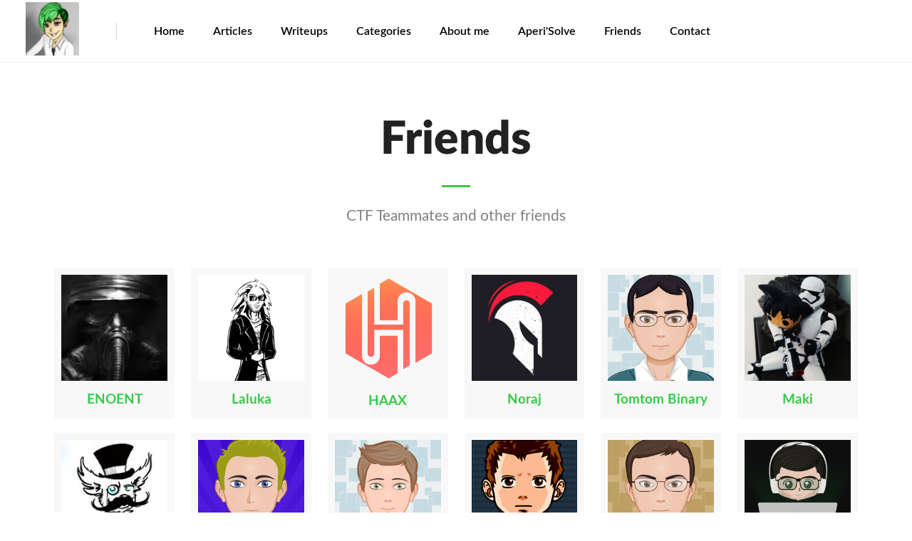

--- FILE ---
content_type: text/html; charset=utf-8
request_url: https://www.zeecka.fr/friends/
body_size: 7217
content:
<!DOCTYPE html>
<html lang="">

<head>
  <meta charset="utf-8">
  <meta http-equiv="X-UA-Compatible" content="IE=edge">
  <meta name="viewport" content="width=device-width, initial-scale=1">
  <title> Friends </title>
  <meta name="google-site-verification" content="Tk35lEuM2XKS6ROXWj9FABBjSnCLk4TiWi12DgUG0Do" />
  
  <script async src="https://www.googletagmanager.com/gtag/js?id=UA-136252366-1"></script>
  <script>
    window.dataLayer = window.dataLayer || [];
    function gtag(){dataLayer.push(arguments);}
    gtag('js', new Date());
    gtag('config', 'UA-136252366-1');
  </script>

  <meta name="description" content="CTF Teammates and other friends">
  
  
  <meta name="robots" content="noindex">  <meta name="author" content="Zeecka">
<meta property="og:title" content="Friends" />
<meta property="og:description" content="CTF Teammates and other friends" />
<meta property="og:type" content="website" />
<meta property="og:url" content="/friends/" />


  <meta property="og:image" content="/img/logo.png"/>
  <meta name="twitter:card" content="summary" />
  <meta property="twitter:image" content="/img/logo.png"/>

<link href="/friends/index.xml" rel="alternate" type="application/rss+xml" title="Zeecka official blog!" /><link rel="canonical" href="/friends/"><link rel="shortcut icon" type="image/png" href="/img/logo.png">

  <link href="/css/font.css" rel="stylesheet" type="text/css">
  <link href="/css/kube.css" rel="stylesheet" type="text/css">
  <link href="/css/kube.legenda.css" rel="stylesheet" type="text/css">
  <link href="/css/highlight.css" rel="stylesheet" type="text/css">
  <link href="/css/master.css" rel="stylesheet" type="text/css">
  <link href="/css/kube.demo.css" rel="stylesheet" type="text/css">
  <link href="/css/default.min.css" rel="stylesheet" type="text/css">
  
  <link href="/css/custom.css" rel="stylesheet" type="text/css">
  

  <script src="/js/jquery-2.1.4.min.js" type="text/javascript"></script>
  <script src="/js/highlight.min.js" type="text/javascript"></script>
  <script type="text/javascript" src="/js/tocbot.min.js"></script>
  <script defer src="https://cdnjs.cloudflare.com/ajax/libs/font-awesome/5.15.4/js/all.min.js" type="text/javascript"></script>
</head>
<div id="bubble-wrapper">
<ul class="bg-bubbles">
  <li></li>
  <li></li>
  <li></li>
  <li></li>
  <li></li>
  <li></li>
  <li></li>
  <li></li>
  <li></li>
  <li></li>
</ul></div>
<body class="page-kube">

  <header> <div class="show-sm">
    <div id="nav-toggle-box">
      <div id="nav-toggle-brand">
        <a href="/">Zeecka official blog!</a>
      </div><a data-component="toggleme" data-target="#top" href="#" id="nav-toggle"><i class="kube-menu"></i></a>
    </div>
  </div>
  <div class="hide-sm" id="top">
    <div id="top-brand" class="aperilogo">
      
      <a href="/">
        <img width="75" height="75" src="/img/logo.png" alt="logo" title="Home" />
      </a>
    </div>
    <nav id="top-nav-main">
      <ul>
       
       
    <li><a href="/" >Home</a></li>
    
    <li><a href="/blog/" >Articles</a></li>
    
    <li><a href="/docs/" >Writeups</a></li>
    
    <li><a href="/cat/" >Categories</a></li>
    
    <li><a href="/me/" >About me</a></li>
    
    <li><a href="https://www.aperisolve.com/" >Aperi&#39;Solve</a></li>
    
    <li><a href="/friends/" >Friends</a></li>
    
    <li><a href="/contact/" >Contact</a></li>
    
      </ul>
    </nav>
    <nav id="top-nav-extra">
      <ul>
        
      </ul>
    </nav>
  </div>
  <script type="text/javascript" async
    src="https://cdn.mathjax.org/mathjax/latest/MathJax.js?config=TeX-AMS-MML_HTMLorMML">
    MathJax.Hub.Config({
    tex2jax: {
      inlineMath: [['$','$'], ['\\(','\\)']],
      displayMath: [['$$','$$']],
      processEscapes: true,
      processEnvironments: true,
      skipTags: ['script', 'noscript', 'style', 'textarea', 'pre'],
      TeX: { equationNumbers: { autoNumber: "AMS" },
          extensions: ["AMSmath.js", "AMSsymbols.js"] }
    }
    });
    MathJax.Hub.Queue(function() {
      
      
      
      var all = MathJax.Hub.getAllJax(), i;
      for(i = 0; i < all.length; i += 1) {
          all[i].SourceElement().parentNode.className += ' has-jax';
      }
    });

    MathJax.Hub.Config({
    
    TeX: { equationNumbers: { autoNumber: "AMS" } }
    });
  </script> </header>
  <main>

<div id="main">
  <div id="hero">
    <h1>Friends</h1>
    <p>CTF Teammates and other friends<br></p>
  </div>
  <div id="components">
    <div class="row gutters">
      
        
          <div class="col col-2 item item-friend">
            <h4><a href="https://bitsdeep.com/"><img src="/img/friends/enoent.png"/><br/>ENOENT</a></h4>
          </div>
        
          <div class="col col-2 item item-friend">
            <h4><a href="https://thinkloveshare.com/"><img src="/img/friends/laluka.png"/><br/>Laluka</a></h4>
          </div>
        
          <div class="col col-2 item item-friend">
            <h4><a href="https://haax.fr/"><img src="/img/friends/haax.png"/><br/>HAAX</a></h4>
          </div>
        
          <div class="col col-2 item item-friend">
            <h4><a href="https://pwn.by/"><img src="/img/friends/noraj.png"/><br/>Noraj</a></h4>
          </div>
        
          <div class="col col-2 item item-friend">
            <h4><a href="http://tomtombinary.xyz/"><img src="/img/friends/tomtom.png"/><br/>Tomtom Binary</a></h4>
          </div>
        
          <div class="col col-2 item item-friend">
            <h4><a href="https://maki.bzh/"><img src="/img/friends/maki.png"/><br/>Maki</a></h4>
          </div>
        
          <div class="col col-2 item item-friend">
            <h4><a href="https://twitter.com/DrStache_"><img src="/img/friends/drstache.png"/><br/>DrStache</a></h4>
          </div>
        
          <div class="col col-2 item item-friend">
            <h4><a href="https://acknak.fr"><img src="/img/friends/_ACKNAK_.png"/><br/>_ACKNAK_</a></h4>
          </div>
        
          <div class="col col-2 item item-friend">
            <h4><a href="https://areizen.fr"><img src="/img/friends/areizen.jpg"/><br/>Areizen</a></h4>
          </div>
        
          <div class="col col-2 item item-friend">
            <h4><a href="https://www.bmoine.fr/"><img src="/img/friends/creased.png"/><br/>Creased</a></h4>
          </div>
        
          <div class="col col-2 item item-friend">
            <h4><a href="https://twitter.com/ErwanFily"><img src="/img/friends/iptior.png"/><br/>Iptior</a></h4>
          </div>
        
          <div class="col col-2 item item-friend">
            <h4><a href="http://libereau.fr/"><img src="/img/friends/libereau.jpg"/><br/>Libereau</a></h4>
          </div>
        
      
    </div>
  </div>
    
</div>
</main>
  <footer> 
    <footer id="footer">
    <nav>
      <ul>
        <li>
          <a href="https://twitter.com/zeecka_">Follow me on Twitter!</a>
        </li>
      </ul>
      <ul>
        <li>
          <p><span>Kube</span> - &copy; Licence MIT.</p>
        </li>
      </ul>
    </nav>
  </footer>
 
</footer>


  <script src="/js/kube.js" type="text/javascript"></script>
  <script src="/js/kube.legenda.js" type="text/javascript"></script>
  <script src="/js/master.js" type="text/javascript"></script>
  
</body>

</html>


--- FILE ---
content_type: text/css; charset=utf-8
request_url: https://www.zeecka.fr/css/kube.css
body_size: 39882
content:
/*
	Kube. CSS & JS Framework
	Version 6.5.2
	Updated: February 2, 2017

	http://imperavi.com/kube/

	Copyright (c) 2009-2017, Imperavi LLC.
	License: MIT
*/
html {
  box-sizing: border-box; }

* {
  --main-fg-color: #36ca47;
  --second-fg-color: #c76c87;
  --third-fg-color: #36ca47;
}

*,
*:before,
*:after {
  box-sizing: inherit; }

* {
  margin: 0;
  padding: 0;
  outline: 0;
  -webkit-overflow-scrolling: touch; }

img,
video,
audio {
  max-width: 100%; }

img,
video {
  height: auto; }

svg {
  max-height: 100%; }

iframe {
  border: none; }

::-moz-focus-inner {
  border: 0;
  padding: 0; }

input[type="radio"],
input[type="checkbox"] {
  vertical-align: middle;
  position: relative;
  bottom: 0.15rem;
  font-size: 115%;
  margin-right: 3px; }

input[type="search"] {
  -webkit-appearance: textfield; }

input[type="search"]::-webkit-search-decoration,
input[type="search"]::-webkit-search-cancel-button {
  -webkit-appearance: none; }

.black {
  color: #0d0d0e; }

.inverted {
  color: #fff; }

.error {
  color: #f03c69; }

.success {
  color: #35beb1; }

.warning {
  color: #f7ba45; }

.focus {
  color: #1c86f2; }

.aluminum {
  color: #f8f8f8; }

.silver {
  color: #e0e1e1; }

.lightgray {
  color: #d4d4d4; }

.gray {
  color: #bdbdbd; }

.midgray {
  color: #676b72; }

.darkgray {
  color: #313439; }

.bg-black {
  background-color: #0d0d0e; }

.bg-inverted {
  background-color: #fff; }

.bg-error {
  background-color: #f03c69; }

.bg-success {
  background-color: #35beb1; }

.bg-warning {
  background-color: #f7ba45; }

.bg-focus {
  background-color: #1c86f2; }

.bg-aluminum {
  background-color: #f8f8f8; }

.bg-silver {
  background-color: #e0e1e1; }

.bg-lightgray {
  background-color: #d4d4d4; }

.bg-gray {
  background-color: #bdbdbd; }

.bg-midgray {
  background-color: #676b72; }

.bg-darkgray {
  background-color: #313439; }

.bg-highlight {
  background-color: #edf2ff; }

html,
body {
  font-size: 16px;
  line-height: 24px; }

body {
  font-family: Arial, "Helvetica Neue", Helvetica, sans-serif;
  color: #313439;
  background-color: transparent; }

a {
  color: var(--main-fg-color); }

a:hover {
  color: var(--second-fg-color); }

h1.title, h1, h2, h3, h4, h5, h6 {
  font-family: Arial, "Helvetica Neue", Helvetica, sans-serif;
  font-weight: bold;
  color: #0d0d0e;
  text-rendering: optimizeLegibility;
  margin-bottom: 16px; }

h1.title {
  font-size: 60px;
  line-height: 64px;
  margin-bottom: 8px; }

h1,
.h1 {
  font-size: 48px;
  line-height: 52px; }

h2,
.h2 {
  font-size: 36px;
  line-height: 40px; }

h3,
.h3 {
  font-size: 24px;
  line-height: 32px; }

h4,
.h4 {
  font-size: 21px;
  line-height: 32px; }

h5,
.h5 {
  font-size: 18px;
  line-height: 28px; }

h6,
.h6 {
  font-size: 16px;
  line-height: 24px; }

h1 a, .h1 a,
h2 a, .h2 a,
h3 a, .h3 a,
h4 a, .h4 a,
h5 a, .h5 a,
h6 a, .h6 a {
  color: inherit; }

p + h2,
p + h3,
p + h4,
p + h5,
p + h6,
ul + h2,
ul + h3,
ul + h4,
ul + h5,
ul + h6,
ol + h2,
ol + h3,
ol + h4,
ol + h5,
ol + h6,
dl + h2,
dl + h3,
dl + h4,
dl + h5,
dl + h6,
blockquote + h2,
blockquote + h3,
blockquote + h4,
blockquote + h5,
blockquote + h6,
hr + h2,
hr + h3,
hr + h4,
hr + h5,
hr + h6,
pre + h2,
pre + h3,
pre + h4,
pre + h5,
pre + h6,
table + h2,
table + h3,
table + h4,
table + h5,
table + h6,
form + h2,
form + h3,
form + h4,
form + h5,
form + h6,
figure + h2,
figure + h3,
figure + h4,
figure + h5,
figure + h6 {
  margin-top: 24px; }

ul,
ul ul,
ul ol,
ol,
ol ul,
ol ol {
  margin: 0 0 0 24px; }

ol ol li {
  list-style-type: lower-alpha; }

ol ol ol li {
  list-style-type: lower-roman; }

nav ul,
nav ol {
  margin: 0;
  list-style: none; }
  nav ul ul,
  nav ul ol,
  nav ol ul,
  nav ol ol {
    margin-left: 24px; }

dl dt {
  font-weight: bold; }

dd {
  margin-left: 24px; }

p, blockquote, hr, pre, ol, ul, dl, table, fieldset, figure, address, form {
  margin-bottom: 16px; }

hr {
  border: none;
  border-bottom: 1px solid rgba(0, 0, 0, 0.1);
  margin-top: -1px; }

blockquote {
  padding-left: 1rem;
  border-left: 4px solid rgba(0, 0, 0, 0.1);
  font-style: italic;
  color: rgba(49, 52, 57, 0.65); }
  blockquote p {
    margin-bottom: .5rem; }

time, cite, small, figcaption {
  font-size: 87.5%; }

cite {
  opacity: .6; }

abbr[title], dfn[title] {
  border-bottom: 1px dotted rgba(0, 0, 0, 0.5);
  cursor: help; }

var {
  font-size: 16px;
  opacity: .6;
  font-style: normal; }

mark, code, samp, kbd {
  position: relative;
  top: -1px;
  padding: 4px 4px 2px 4px;
  display: inline-block;
  line-height: 1;
  color: rgba(49, 52, 57, 0.85); }

code {
  background: #ebebeb; }

mark {
  background: #f7ba45; }

samp {
  color: #fff;
  background: #1c86f2; }

kbd {
  border: 1px solid rgba(0, 0, 0, 0.1); }

sub,
sup {
  font-size: x-small;
  line-height: 0;
  margin-left: 1rem/4;
  position: relative; }

sup {
  top: 0; }

sub {
  bottom: 1px; }

pre, code, samp, var, kbd {
  font-family: Consolas, Monaco, "Courier New", monospace; }

pre, code, samp, var, kbd, mark {
  font-size: 87.5%; }

pre,
pre code {
  background: #272822;
  padding: 0;
  top: 0;
  display: block;
  line-height: 20px;
  color: #abb2bf;
  overflow: none;
  white-space: pre-wrap; }

pre {
  padding: 1rem; }

figcaption {
  opacity: .6; }

figure figcaption {
  position: relative;
  top: -1rem/2; }

figure pre {
  background: none;
  border: 1px solid rgba(0, 0, 0, 0.1);
  border-radius: 4px; }

figure .video-container,
figure pre {
  margin-bottom: 8px; }

.text-left {
  text-align: left; }

.text-center {
  text-align: center; }

.text-right {
  text-align: right; }

ul.unstyled {
  margin-left: 0; }

ul.unstyled,
ul.unstyled ul {
  list-style: none; }

.monospace {
  font-family: Consolas, Monaco, "Courier New", monospace; }

.upper {
  text-transform: uppercase; }

.lower {
  text-transform: lowercase; }

.italic {
  font-style: italic !important; }

.strong {
  font-weight: bold !important; }

.normal {
  font-weight: normal !important; }

.muted {
  opacity: .55; }

a.muted {
  color: #0d0d0e; }

a.muted:hover {
  opacity: 1; }

.black {
  color: #0d0d0e; }

.smaller {
  font-size: 12px;
  line-height: 20px; }

.small {
  font-size: 14px;
  line-height: 20px; }

.big {
  font-size: 18px;
  line-height: 28px; }

.large {
  font-size: 20px;
  line-height: 32px; }

.end {
  margin-bottom: 0 !important; }

.highlight {
  background-color: #edf2ff; }

.nowrap,
.nowrap td {
  white-space: nowrap; }

@media (min-width: 768px) and (max-width: 1024px) {
  .columns-2,
  .columns-3,
  .columns-4 {
    column-gap: 24px; }
  .columns-2 {
    column-count: 2; }
  .columns-3 {
    column-count: 3; }
  .columns-4 {
    column-count: 4; } }

.row {
  display: flex;
  flex-direction: row;
  flex-wrap: wrap; }
  @media (max-width: 768px) {
    .row {
      flex-direction: column;
      flex-wrap: nowrap; } }
  .row.gutters,
  .row.gutters > .row {
    margin-left: -2%; }
    @media (max-width: 768px) {
      .row.gutters,
      .row.gutters > .row {
        margin-left: 0; } }
    .row.gutters > .col,
    .row.gutters > .row > .col {
      margin-left: 2%; }
      @media (max-width: 768px) {
        .row.gutters > .col,
        .row.gutters > .row > .col {
          margin-left: 0; } }
  .row.around {
    justify-content: space-around; }
  .row.between {
    justify-content: space-between; }
  .row.auto .col {
    flex-grow: 1; }

.col-1 {
  width: 8.33333%; }

.offset-1 {
  margin-left: 8.33333%; }

.col-2 {
  width: 16.66667%; }

.offset-2 {
  margin-left: 16.66667%; }

.col-3 {
  width: 25%; }

.offset-3 {
  margin-left: 25%; }

.col-4 {
  width: 33.33333%; }

.offset-4 {
  margin-left: 33.33333%; }

.col-5 {
  width: 41.66667%; }

.offset-5 {
  margin-left: 41.66667%; }

.col-6 {
  width: 50%; }

.offset-6 {
  margin-left: 50%; }

.col-7 {
  width: 58.33333%; }

.offset-7 {
  margin-left: 58.33333%; }

.col-8 {
  width: 66.66667%; }

.offset-8 {
  margin-left: 66.66667%; }

.col-9 {
  width: 75%; }

.offset-9 {
  margin-left: 75%; }

.col-10 {
  width: 83.33333%; }

.offset-10 {
  margin-left: 83.33333%; }

.col-11 {
  width: 91.66667%; }

.offset-11 {
  margin-left: 91.66667%; }

.col-12 {
  width: 100%; }

.offset-12 {
  margin-left: 100%; }

.gutters > .col-1 {
  width: calc(8.33333% - 2%); }

.gutters > .offset-1 {
  margin-left: calc(8.33333% + 2%) !important; }

.gutters > .col-2 {
  width: calc(16.66667% - 2%); }

.gutters > .offset-2 {
  margin-left: calc(16.66667% + 2%) !important; }

.gutters > .col-3 {
  width: calc(25% - 2%); }

.gutters > .offset-3 {
  margin-left: calc(25% + 2%) !important; }

.gutters > .col-4 {
  width: calc(33.33333% - 2%); }

.gutters > .offset-4 {
  margin-left: calc(33.33333% + 2%) !important; }

.gutters > .col-5 {
  width: calc(41.66667% - 2%); }

.gutters > .offset-5 {
  margin-left: calc(41.66667% + 2%) !important; }

.gutters > .col-6 {
  width: calc(50% - 2%); }

.gutters > .offset-6 {
  margin-left: calc(50% + 2%) !important; }

.gutters > .col-7 {
  width: calc(58.33333% - 2%); }

.gutters > .offset-7 {
  margin-left: calc(58.33333% + 2%) !important; }

.gutters > .col-8 {
  width: calc(66.66667% - 2%); }

.gutters > .offset-8 {
  margin-left: calc(66.66667% + 2%) !important; }

.gutters > .col-9 {
  width: calc(75% - 2%); }

.gutters > .offset-9 {
  margin-left: calc(75% + 2%) !important; }

.gutters > .col-10 {
  width: calc(83.33333% - 2%); }

.gutters > .offset-10 {
  margin-left: calc(83.33333% + 2%) !important; }

.gutters > .col-11 {
  width: calc(91.66667% - 2%); }

.gutters > .offset-11 {
  margin-left: calc(91.66667% + 2%) !important; }

.gutters > .col-12 {
  width: calc(100% - 2%); }

.gutters > .offset-12 {
  margin-left: calc(100% + 2%) !important; }

@media (max-width: 768px) {
  [class^='offset-'],
  [class*=' offset-'] {
    margin-left: 0; } }

.first {
  order: -1; }

.last {
  order: 1; }

@media (max-width: 768px) {
  .row .col {
    margin-left: 0;
    width: 100%; }
  .row.gutters .col {
    margin-bottom: 16px; }
  .first-sm {
    order: -1; }
  .last-sm {
    order: 1; } }

table {
  border-collapse: collapse;
  border-spacing: 0;
  max-width: 100%;
  width: 100%;
  empty-cells: show;
  font-size: 15px;
  line-height: 24px; }

table caption {
  text-align: left;
  font-size: 14px;
  font-weight: 500;
  color: #676b72; }

th {
  text-align: left;
  font-weight: 700;
  vertical-align: bottom; }

td {
  vertical-align: top; }

tr.align-middle td,
td.align-middle {
  vertical-align: middle; }

th,
td {
  padding: 1rem 1rem;
  border-bottom: 1px solid rgba(0, 0, 0, 0.05); }
  th:first-child,
  td:first-child {
    padding-left: 0; }
  th:last-child,
  td:last-child {
    padding-right: 0; }

tfoot th,
tfoot td {
  color: rgba(49, 52, 57, 0.5); }

table.bordered td,
table.bordered th {
  border: 1px solid rgba(0, 0, 0, 0.05); }

table.striped tr:nth-child(odd) td {
  background: #f8f8f8; }

table.bordered td:first-child,
table.bordered th:first-child,
table.striped td:first-child,
table.striped th:first-child {
  padding-left: 1rem; }

table.bordered td:last-child,
table.bordered th:last-child,
table.striped td:last-child,
table.striped th:last-child {
  padding-right: 1rem; }

table.unstyled td,
table.unstyled th {
  border: none;
  padding: 0; }

fieldset {
  font-family: inherit;
  border: 1px solid rgba(0, 0, 0, 0.1);
  padding: 2rem;
  margin-bottom: 2rem;
  margin-top: 2rem; }

legend {
  font-weight: bold;
  font-size: 12px;
  text-transform: uppercase;
  padding: 0 1rem;
  margin-left: -1rem;
  top: 2px;
  position: relative;
  line-height: 0; }

input,
textarea,
select {
  display: block;
  width: 100%;
  font-family: inherit;
  font-size: 15px;
  height: 40px;
  outline: none;
  vertical-align: middle;
  background-color: #fff;
  border: 1px solid #d4d4d4;
  border-radius: 3px;
  box-shadow: none;
  padding: 0 12px; }

input.small,
textarea.small,
select.small {
  height: 36px;
  font-size: 13px;
  padding: 0 12px;
  border-radius: 3px; }

input.big,
textarea.big,
select.big {
  height: 48px;
  font-size: 17px;
  padding: 0 12px;
  border-radius: 3px; }

input:focus,
textarea:focus,
select:focus {
  outline: none;
  background-color: #fff;
  border-color: #1c86f2;
  box-shadow: 0 0 1px #1c86f2 inset; }

input.error,
textarea.error,
select.error {
  background-color: rgba(240, 60, 105, 0.1);
  border: 1px solid #f583a0; }
  input.error:focus,
  textarea.error:focus,
  select.error:focus {
    border-color: #f03c69;
    box-shadow: 0 0 1px #f03c69 inset; }

input.success,
textarea.success,
select.success {
  background-color: rgba(53, 190, 177, 0.1);
  border: 1px solid #6ad5cb; }
  input.success:focus,
  textarea.success:focus,
  select.success:focus {
    border-color: #35beb1;
    box-shadow: 0 0 1px #35beb1 inset; }

input:disabled, input.disabled,
textarea:disabled,
textarea.disabled,
select:disabled,
select.disabled {
  resize: none;
  opacity: 0.6;
  cursor: default;
  font-style: italic;
  color: rgba(0, 0, 0, 0.5); }

select {
  -webkit-appearance: none;
  background-image: url('data:image/svg+xml;utf8,<svg xmlns="http://www.w3.org/2000/svg" width="9" height="12" viewBox="0 0 9 12"><path fill="#5e6c75" d="M0.722,4.823L-0.01,4.1,4.134-.01,4.866,0.716Zm7.555,0L9.01,4.1,4.866-.01l-0.732.726ZM0.722,7.177L-0.01,7.9,4.134,12.01l0.732-.726Zm7.555,0L9.01,7.9,4.866,12.01l-0.732-.726Z"/></svg>');
  background-repeat: no-repeat;
  background-position: right 1rem center; }

select[multiple] {
  background-image: none;
  height: auto;
  padding: .5rem .75rem; }

textarea {
  height: auto;
  padding: 8px 12px;
  line-height: 24px;
  vertical-align: top; }

input[type="file"] {
  width: auto;
  border: none;
  padding: 0;
  height: auto;
  background: none;
  box-shadow: none;
  display: inline-block; }

input[type="search"],
input.search {
  background-repeat: no-repeat;
  background-position: 8px 53%;
  background-image: url('data:image/svg+xml;utf8,<svg xmlns="http://www.w3.org/2000/svg" width="16" height="16" viewBox="0 0 16 16"><path fill="#000" fill-opacity="0.4" d="M14.891,14.39l-0.5.5a0.355,0.355,0,0,1-.5,0L9.526,10.529a5.3,5.3,0,1,1,2.106-4.212,5.268,5.268,0,0,1-1.1,3.21l4.362,4.362A0.354,0.354,0,0,1,14.891,14.39ZM6.316,2.418a3.9,3.9,0,1,0,3.9,3.9A3.9,3.9,0,0,0,6.316,2.418Z"/></svg>');
  padding-left: 32px; }

input[type="radio"],
input[type="checkbox"] {
  display: inline-block;
  width: auto;
  height: auto;
  padding: 0; }

label {
  display: block;
  color: #313439;
  margin-bottom: 4px;
  font-size: 15px; }
  label.checkbox,
  label .desc,
  label .success,
  label .error {
    text-transform: none;
    font-weight: normal; }
  label.checkbox {
    font-size: 16px;
    line-height: 24px;
    cursor: pointer;
    color: inherit; }
    label.checkbox input {
      margin-top: 0; }

.form-checkboxes label.checkbox {
  display: inline-block;
  margin-right: 16px; }

.req {
  position: relative;
  top: 1px;
  font-weight: bold;
  color: #f03c69;
  font-size: 110%; }

.desc {
  color: rgba(49, 52, 57, 0.5);
  font-size: 12px;
  line-height: 20px; }

span.desc {
  margin-left: 4px; }

div.desc {
  margin-top: 4px;
  margin-bottom: -8px; }

.form-buttons button,
.form-buttons .button {
  margin-right: 8px; }

form,
.form-item {
  margin-bottom: 2rem; }

.form > .form-item:last-child {
  margin-bottom: 0; }

.form .row:last-child .form-item {
  margin-bottom: 0; }

.form span.success,
.form span.error {
  font-size: 12px;
  line-height: 20px;
  margin-left: 4px; }

.form-inline input,
.form-inline textarea,
.form-inline select {
  display: inline-block;
  width: auto; }

.append,
.prepend {
  display: flex; }
  .append input,
  .prepend input {
    flex: 1; }
  .append .button,
  .append span,
  .prepend .button,
  .prepend span {
    flex-shrink: 0; }
  .append span,
  .prepend span {
    display: flex;
    flex-direction: column;
    justify-content: center;
    font-weight: normal;
    border: 1px solid #d4d4d4;
    background-color: #f8f8f8;
    padding: 0 .875rem;
    color: rgba(0, 0, 0, 0.5);
    font-size: 12px;
    white-space: nowrap; }

.prepend input {
  border-radius: 0 3px 3px 0; }

.prepend .button {
  margin-right: -1px;
  border-radius: 3px 0 0 3px !important; }

.prepend span {
  border-right: none;
  border-radius: 3px 0 0 3px; }

.append input {
  border-radius: 3px 0 0 3px; }

.append .button {
  margin-left: -1px;
  border-radius: 0 3px 3px 0 !important; }

.append span {
  border-left: none;
  border-radius: 0 3px 3px 0; }

button,
.button {
  font-family: Arial, "Helvetica Neue", Helvetica, sans-serif;
  font-size: 15px;
  color: #fff;
  background-color: #1c86f2;
  border-radius: 3px;
  min-height: 40px;
  padding: 8px 20px;
  font-weight: 500;
  text-decoration: none;
  cursor: pointer;
  display: inline-block;
  line-height: 20px;
  border: 1px solid transparent;
  vertical-align: middle;
  -webkit-appearance: none; }
  button i,
  .button i {
    position: relative;
    top: 1px;
    margin: 0 2px; }

input[type="submit"] {
  width: auto; }

button:hover,
.button:hover {
  outline: none;
  text-decoration: none;
  color: #fff;
  background-color: #4ca0f5; }

.button:disabled,
.button.disabled {
  cursor: default;
  font-style: normal;
  color: rgba(255, 255, 255, 0.7);
  background-color: rgba(28, 134, 242, 0.7); }

.button.small {
  font-size: 13px;
  min-height: 36px;
  padding: 6px 20px;
  border-radius: 3px; }

.button.big {
  font-size: 17px;
  min-height: 48px;
  padding: 13px 24px;
  border-radius: 3px; }

.button.large {
  font-size: 19px;
  min-height: 56px;
  padding: 20px 36px;
  border-radius: 3px; }

.button.outline {
  background: none;
  border-width: 2px;
  border-color: #1c86f2;
  color: #1c86f2; }
  .button.outline:hover {
    background: none;
    color: rgba(28, 134, 242, 0.6);
    border-color: rgba(28, 134, 242, 0.5); }
  .button.outline:disabled, .button.outline.disabled {
    background: none;
    color: rgba(28, 134, 242, 0.7);
    border-color: rgba(28, 134, 242, 0.5); }

.button.inverted {
  color: #000;
  background-color: #fff; }
  .button.inverted:hover {
    color: #000;
    background-color: white; }
  .button.inverted:disabled, .button.inverted.disabled {
    color: rgba(0, 0, 0, 0.7);
    background-color: rgba(255, 255, 255, 0.7); }
  .button.inverted.outline {
    background: none;
    color: #fff;
    border-color: #fff; }
    .button.inverted.outline:hover {
      color: rgba(255, 255, 255, 0.6);
      border-color: rgba(255, 255, 255, 0.5); }
    .button.inverted.outline:disabled, .button.inverted.outline.disabled {
      background: none;
      color: rgba(255, 255, 255, 0.7);
      border-color: rgba(255, 255, 255, 0.5); }
  .button.inverted:hover {
    opacity: .7; }

.button.round {
  border-radius: 56px; }

.button.raised {
  box-shadow: 0 1px 3px rgba(0, 0, 0, 0.3); }

.button.upper {
  text-transform: uppercase;
  letter-spacing: .04em;
  font-size: 13px; }
  .button.upper.small {
    font-size: 11px; }
  .button.upper.big {
    font-size: 13px; }
  .button.upper.large {
    font-size: 15px; }

.button.secondary {
  color: #fff;
  background-color: #313439; }
  .button.secondary:hover {
    color: #fff;
    background-color: #606670; }
  .button.secondary:disabled, .button.secondary.disabled {
    color: rgba(255, 255, 255, 0.7);
    background-color: rgba(49, 52, 57, 0.7); }
  .button.secondary.outline {
    background: none;
    color: #313439;
    border-color: #313439; }
    .button.secondary.outline:hover {
      color: rgba(49, 52, 57, 0.6);
      border-color: rgba(49, 52, 57, 0.5); }
    .button.secondary.outline:disabled, .button.secondary.outline.disabled {
      background: none;
      color: rgba(49, 52, 57, 0.7);
      border-color: rgba(49, 52, 57, 0.5); }

.label {
  display: inline-block;
  font-size: 13px;
  background: #e0e1e1;
  line-height: 18px;
  padding: 0 10px;
  font-weight: 500;
  color: #313439;
  border: 1px solid transparent;
  vertical-align: middle;
  text-decoration: none;
  border-radius: 4px; }
  .label a,
  .label a:hover {
    color: inherit;
    text-decoration: none; }

.label.big {
  font-size: 14px;
  line-height: 24px;
  padding: 0 12px; }

.label.upper {
  text-transform: uppercase;
  font-size: 11px; }

.label.outline {
  background: none;
  border-color: #bdbdbd; }

.label.badge {
  text-align: center;
  border-radius: 64px;
  padding: 0 6px; }
  .label.badge.big {
    padding: 0 8px; }

.label.tag {
  padding: 0;
  background: none;
  border: none;
  text-transform: uppercase;
  font-size: 11px; }
  .label.tag.big {
    font-size: 13px; }

.label.success {
  background: #35beb1;
  color: #fff; }
  .label.success.tag, .label.success.outline {
    background: none;
    border-color: #35beb1;
    color: #35beb1; }

.label.error {
  background: #f03c69;
  color: #fff; }
  .label.error.tag, .label.error.outline {
    background: none;
    border-color: #f03c69;
    color: #f03c69; }

.label.warning {
  background: #f7ba45;
  color: #0d0d0e; }
  .label.warning.tag, .label.warning.outline {
    background: none;
    border-color: #f7ba45;
    color: #f7ba45; }

.label.focus {
  background: #1c86f2;
  color: #fff; }
  .label.focus.tag, .label.focus.outline {
    background: none;
    border-color: #1c86f2;
    color: #1c86f2; }

.label.black {
  background: #0d0d0e;
  color: #fff; }
  .label.black.tag, .label.black.outline {
    background: none;
    border-color: #0d0d0e;
    color: #0d0d0e; }

.label.inverted {
  background: #fff;
  color: #0d0d0e; }
  .label.inverted.tag, .label.inverted.outline {
    background: none;
    border-color: #fff;
    color: #fff; }

.breadcrumbs {
  font-size: 14px;
  margin-bottom: 24px; }
  .breadcrumbs ul {
    display: flex;
    align-items: center; }
  .breadcrumbs.push-center ul {
    justify-content: center; }
  .breadcrumbs span,
  .breadcrumbs a {
    font-style: normal;
    padding: 0 10px;
    display: inline-block;
    white-space: nowrap; }
  .breadcrumbs li:after {
    display: inline-block;
    content: '/';
    color: rgba(0, 0, 0, 0.3); }
  .breadcrumbs li:last-child:after {
    display: none; }
  .breadcrumbs li:first-child span,
  .breadcrumbs li:first-child a {
    padding-left: 0; }
  .breadcrumbs li.active a {
    color: #313439;
    text-decoration: none;
    cursor: text; }

.pagination {
  margin: 24px 0;
  font-size: 14px; }
  .pagination ul {
    display: flex;
    margin: 0; }
  .pagination.align-center ul {
    justify-content: center; }
  .pagination span,
  .pagination a {
    border-radius: 3px;
    display: inline-block;
    padding: 8px 12px;
    line-height: 1;
    white-space: nowrap;
    border: 1px solid transparent; }
  .pagination a {
    text-decoration: none;
    color: #313439; }
    .pagination a:hover {
      color: rgba(0, 0, 0, 0.5);
      border-color: #e0e1e1; }
  .pagination span,
  .pagination li.active a {
    color: rgba(0, 0, 0, 0.5);
    border-color: #e0e1e1;
    cursor: text; }
  .pagination.upper {
    font-size: 12px; }

.pager span {
  line-height: 24px; }

.pager span,
.pager a {
  padding-left: 16px;
  padding-right: 16px;
  border-radius: 64px;
  border-color: rgba(0, 0, 0, 0.1); }

.pager li {
  flex-basis: 50%; }

.pager li.next {
  text-align: right; }

.pager.align-center li {
  flex-basis: auto;
  margin-left: 4px;
  margin-right: 4px; }

.pager.flat span,
.pager.flat a {
  border: none;
  display: block;
  padding: 0; }

.pager.flat a {
  font-weight: bold; }
  .pager.flat a:hover {
    background: none;
    text-decoration: underline; }

@media (max-width: 768px) {
  .pager.flat ul {
    flex-direction: column; }
  .pager.flat li {
    flex-basis: 100%;
    margin-bottom: 8px;
    text-align: left; } }

@font-face {
  font-family: 'Kube';
  src: url("[data-uri]") format("truetype");
  font-weight: normal;
  font-style: normal; }

[class^="kube-"], [class*=" kube-"], .close, .caret {
  /* use !important to prevent issues with browser extensions that change fonts */
  font-family: 'Kube' !important;
  speak: none;
  font-style: normal;
  font-weight: normal;
  font-variant: normal;
  text-transform: none;
  line-height: 1;
  /* Better Font Rendering =========== */
  -webkit-font-smoothing: antialiased;
  -moz-osx-font-smoothing: grayscale; }

.kube-calendar:before {
  content: "\e900"; }

.caret.down:before,
.kube-caret-down:before {
  content: "\e901"; }

.caret.left:before,
.kube-caret-left:before {
  content: "\e902"; }

.caret.right:before,
.kube-caret-right:before {
  content: "\e903"; }

.caret.up:before,
.kube-caret-up:before {
  content: "\e904"; }

.close:before,
.kube-close:before {
  content: "\e905"; }

.kube-menu:before {
  content: "\e906"; }

.kube-search:before {
  content: "\e907"; }

.gutters .column.push-left,
.push-left {
  margin-right: auto; }

.gutters .column.push-right,
.push-right {
  margin-left: auto; }

.gutters .column.push-center,
.push-center {
  margin-left: auto;
  margin-right: auto; }

.gutters .column.push-middle,
.push-middle {
  margin-top: auto;
  margin-bottom: auto; }

.push-bottom {
  margin-top: auto; }

@media (max-width: 768px) {
  .gutters .column.push-left-sm,
  .push-left-sm {
    margin-left: 0; }
  .gutters .column.push-center-sm,
  .push-center-sm {
    margin-left: auto;
    margin-right: auto; }
  .push-top-sm {
    margin-top: 0; } }

.align-middle {
  align-items: center; }

.align-right {
  justify-content: flex-end; }

.align-center {
  justify-content: center; }

@media (max-width: 768px) {
  .align-left-sm {
    justify-content: flex-start; } }

.float-right {
  float: right; }

.float-left {
  float: left; }

@media (max-width: 768px) {
  .float-right {
    float: none; }
  .float-left {
    float: none; } }

.fixed {
  position: fixed;
  top: 0;
  left: 0;
  z-index: 100;
  width: 100%; }

.w5 {
  width: 5%; }

.w10 {
  width: 10%; }

.w15 {
  width: 15%; }

.w20 {
  width: 20%; }

.w25 {
  width: 25%; }

.w30 {
  width: 30%; }

.w35 {
  width: 35%; }

.w40 {
  width: 40%; }

.w45 {
  width: 45%; }

.w50 {
  width: 50%; }

.w55 {
  width: 55%; }

.w60 {
  width: 60%; }

.w65 {
  width: 65%; }

.w70 {
  width: 70%; }

.w75 {
  width: 75%; }

.w80 {
  width: 80%; }

.w85 {
  width: 85%; }

.w90 {
  width: 90%; }

.w95 {
  width: 95%; }

.w100 {
  width: 100%; }

.w-auto {
  width: auto; }

.w-small {
  width: 480px; }

.w-medium {
  width: 600px; }

.w-big {
  width: 740px; }

.w-large {
  width: 840px; }

@media (max-width: 768px) {
  .w-auto-sm {
    width: auto; }
  .w100-sm,
  .w-small,
  .w-medium,
  .w-big,
  .w-large {
    width: 100%; } }

.max-w5 {
  max-width: 5%; }

.max-w10 {
  max-width: 10%; }

.max-w15 {
  max-width: 15%; }

.max-w20 {
  max-width: 20%; }

.max-w25 {
  max-width: 25%; }

.max-w30 {
  max-width: 30%; }

.max-w35 {
  max-width: 35%; }

.max-w40 {
  max-width: 40%; }

.max-w45 {
  max-width: 45%; }

.max-w50 {
  max-width: 50%; }

.max-w55 {
  max-width: 55%; }

.max-w60 {
  max-width: 60%; }

.max-w65 {
  max-width: 65%; }

.max-w70 {
  max-width: 70%; }

.max-w75 {
  max-width: 75%; }

.max-w80 {
  max-width: 80%; }

.max-w85 {
  max-width: 85%; }

.max-w90 {
  max-width: 90%; }

.max-w95 {
  max-width: 95%; }

.max-w100 {
  max-width: 100%; }

.max-w-small {
  max-width: 480px; }

.max-w-medium {
  max-width: 600px; }

.max-w-big {
  max-width: 740px; }

.max-w-large {
  max-width: 840px; }

@media (max-width: 768px) {
  .max-w-auto-sm,
  .max-w-small,
  .max-w-medium,
  .max-w-big,
  .max-w-large {
    max-width: auto; } }

.min-w5 {
  min-width: 5%; }

.min-w10 {
  min-width: 10%; }

.min-w15 {
  min-width: 15%; }

.min-w20 {
  min-width: 20%; }

.min-w25 {
  min-width: 25%; }

.min-w30 {
  min-width: 30%; }

.min-w35 {
  min-width: 35%; }

.min-w40 {
  min-width: 40%; }

.min-w45 {
  min-width: 45%; }

.min-w50 {
  min-width: 50%; }

.min-w55 {
  min-width: 55%; }

.min-w60 {
  min-width: 60%; }

.min-w65 {
  min-width: 65%; }

.min-w70 {
  min-width: 70%; }

.min-w75 {
  min-width: 75%; }

.min-w80 {
  min-width: 80%; }

.min-w85 {
  min-width: 85%; }

.min-w90 {
  min-width: 90%; }

.min-w95 {
  min-width: 95%; }

.min-w100 {
  min-width: 100%; }

.h25 {
  height: 25%; }

.h50 {
  height: 50%; }

.h100 {
  height: 100%; }

.group:after {
  content: '';
  display: table;
  clear: both; }

.flex {
  display: flex; }

@media (max-width: 768px) {
  .flex-column-sm {
    flex-direction: column; }
  .flex-w100-sm {
    flex: 0 0 100%; } }
  @media (max-width: 768px) and (max-width: 768px) {
    .flex-w100-sm {
      flex: 0 0 100% !important; } }

.invisible {
  visibility: hidden; }

.visible {
  visibility: visible; }

.display-block {
  display: block; }

.hide {
  display: none !important; }

@media (max-width: 768px) {
  .hide-sm {
    display: none !important; } }

@media (min-width: 768px) {
  .show-sm {
    display: none !important; } }

@media print {
  .hide-print {
    display: none !important; }
  .show-print {
    display: block !important; } }

.no-scroll {
  overflow: hidden;
  position: fixed;
  top: 0;
  left: 0;
  width: 100%;
  height: 100% !important; }

.scrollbar-measure {
  position: absolute;
  top: -9999px;
  width: 50px;
  height: 50px;
  overflow: scroll; }

.video-container {
  height: 0;
  padding-bottom: 56.25%;
  position: relative;
  margin-bottom: 16px; }
  .video-container iframe,
  .video-container object,
  .video-container embed {
    position: absolute;
    top: 0;
    left: 0;
    width: 100% !important;
    height: 100% !important; }

.close {
  display: inline-block;
  min-height: 16px;
  min-width: 16px;
  line-height: 16px;
  vertical-align: middle;
  text-align: center;
  font-size: 12px;
  opacity: .6; }
  .close:hover {
    opacity: 1; }
  .close.small {
    font-size: 8px; }
  .close.big {
    font-size: 18px; }
  .close.white {
    color: #fff; }

.caret {
  display: inline-block; }

.button .caret {
  margin-right: -8px; }

.overlay {
  position: fixed;
  z-index: 200;
  top: 0;
  left: 0;
  right: 0;
  bottom: 0;
  background-color: rgba(255, 255, 255, 0.95); }
  .overlay > .close {
    position: fixed;
    top: 1rem;
    right: 1rem; }

@media print {
  * {
    background: transparent !important;
    color: black !important;
    box-shadow: none !important;
    text-shadow: none !important; }
  a,
  a:visited {
    text-decoration: underline; }
  pre, blockquote {
    border: 1px solid #999;
    page-break-inside: avoid; }
  p, h2, h3 {
    orphans: 3;
    widows: 3; }
  thead {
    display: table-header-group; }
  tr, img {
    page-break-inside: avoid; }
  img {
    max-width: 100% !important; }
  h2, h3, h4 {
    page-break-after: avoid; }
  @page {
    margin: 0.5cm; } }

@keyframes slideUp {
  to {
    height: 0;
    padding-top: 0;
    padding-bottom: 0; } }

@keyframes slideDown {
  from {
    height: 0;
    padding-top: 0;
    padding-bottom: 0; } }

@keyframes fadeIn {
  from {
    opacity: 0; }
  to {
    opacity: 1; } }

@keyframes fadeOut {
  from {
    opacity: 1; }
  to {
    opacity: 0; } }

@keyframes flipIn {
  from {
    opacity: 0;
    transform: scaleY(0); }
  to {
    opacity: 1;
    transform: scaleY(1); } }

@keyframes flipOut {
  from {
    opacity: 1;
    transform: scaleY(1); }
  to {
    opacity: 0;
    transform: scaleY(0); } }

@keyframes zoomIn {
  from {
    opacity: 0;
    transform: scale3d(0.3, 0.3, 0.3); }
  50% {
    opacity: 1; } }

@keyframes zoomOut {
  from {
    opacity: 1; }
  50% {
    opacity: 0;
    transform: scale3d(0.3, 0.3, 0.3); }
  to {
    opacity: 0; } }

@keyframes slideInRight {
  from {
    transform: translate3d(100%, 0, 0);
    visibility: visible; }
  to {
    transform: translate3d(0, 0, 0); } }

@keyframes slideInLeft {
  from {
    transform: translate3d(-100%, 0, 0);
    visibility: visible; }
  to {
    transform: translate3d(0, 0, 0); } }

@keyframes slideInDown {
  from {
    transform: translate3d(0, -100%, 0);
    visibility: visible; }
  to {
    transform: translate3d(0, 0, 0); } }

@keyframes slideOutLeft {
  from {
    transform: translate3d(0, 0, 0); }
  to {
    visibility: hidden;
    transform: translate3d(-100%, 0, 0); } }

@keyframes slideOutRight {
  from {
    transform: translate3d(0, 0, 0); }
  to {
    visibility: hidden;
    transform: translate3d(100%, 0, 0); } }

@keyframes slideOutUp {
  from {
    transform: translate3d(0, 0, 0); }
  to {
    visibility: hidden;
    transform: translate3d(0, -100%, 0); } }

@keyframes rotate {
  from {
    transform: rotate(0deg); }
  to {
    transform: rotate(360deg); } }

@keyframes pulse {
  from {
    transform: scale3d(1, 1, 1); }
  50% {
    transform: scale3d(1.03, 1.03, 1.03); }
  to {
    transform: scale3d(1, 1, 1); } }

@keyframes shake {
  15% {
    transform: translateX(0.5rem); }
  30% {
    transform: translateX(-0.4rem); }
  45% {
    transform: translateX(0.3rem); }
  60% {
    transform: translateX(-0.2rem); }
  75% {
    transform: translateX(0.1rem); }
  90% {
    transform: translateX(0); }
  90% {
    transform: translateX(0); } }

.fadeIn {
  animation: fadeIn 250ms; }

.fadeOut {
  animation: fadeOut 250ms; }

.zoomIn {
  animation: zoomIn 200ms; }

.zoomOut {
  animation: zoomOut 500ms; }

.slideInRight {
  animation: slideInRight 500ms; }

.slideInLeft {
  animation: slideInLeft 500ms; }

.slideInDown {
  animation: slideInDown 500ms; }

.slideOutLeft {
  animation: slideOutLeft 500ms; }

.slideOutRight {
  animation: slideOutRight 500ms; }

.slideOutUp {
  animation: slideOutUp 500ms; }

.slideUp {
  overflow: hidden;
  animation: slideUp 200ms ease-in-out; }

.slideDown {
  overflow: hidden;
  animation: slideDown 80ms ease-in-out; }

.flipIn {
  animation: flipIn 250ms cubic-bezier(0.5, -0.5, 0.5, 1.5); }

.flipOut {
  animation: flipOut 500ms cubic-bezier(0.5, -0.5, 0.5, 1.5); }

.rotate {
  animation: rotate 500ms; }

.pulse {
  animation: pulse 250ms 2; }

.shake {
  animation: shake 500ms; }

.dropdown {
  position: absolute;
  z-index: 100;
  top: 0;
  right: 0;
  width: 280px;
  color: #000;
  font-size: 15px;
  background: #fff;
  box-shadow: 0 10px 25px rgba(0, 0, 0, 0.15);
  border-radius: 3px;
  max-height: 300px;
  margin: 0;
  padding: 0;
  overflow: hidden; }
  .dropdown.dropdown-mobile {
    position: fixed;
    top: 0;
    left: 0;
    right: 0;
    bottom: 0;
    width: 100%;
    max-height: none;
    border: none; }
  .dropdown .close {
    margin: 20px auto; }
  .dropdown.open {
    overflow: auto; }
  .dropdown ul {
    list-style: none;
    margin: 0; }
    .dropdown ul li {
      border-bottom: 1px solid rgba(0, 0, 0, 0.07); }
      .dropdown ul li:last-child {
        border-bottom: none; }
    .dropdown ul a {
      display: block;
      padding: 12px;
      text-decoration: none;
      color: #000; }
      .dropdown ul a:hover {
        background: rgba(0, 0, 0, 0.05); }

.message {
  font-family: Consolas, Monaco, "Courier New", monospace;
  font-size: 14px;
  line-height: 20px;
  background: #e0e1e1;
  color: #313439;
  padding: 1rem;
  padding-right: 2.5em;
  padding-bottom: .75rem;
  margin-bottom: 24px;
  position: relative; }
  .message a {
    color: inherit; }
  .message h2,
  .message h3,
  .message h4,
  .message h5,
  .message h6 {
    margin-bottom: 0; }
  .message .close {
    position: absolute;
    right: 1rem;
    top: 1.1rem; }

.message.error {
  background: #f03c69;
  color: #fff; }

.message.success {
  background: #35beb1;
  color: #fff; }

.message.warning {
  background: #f7ba45; }

.message.focus {
  background: #1c86f2;
  color: #fff; }

.message.black {
  background: #0d0d0e;
  color: #fff; }

.message.inverted {
  background: #fff; }

.modal-box {
  position: fixed;
  top: 0;
  left: 0;
  bottom: 0;
  right: 0;
  overflow-x: hidden;
  overflow-y: auto;
  z-index: 200; }

.modal {
  position: relative;
  margin: auto;
  margin-top: 16px;
  padding: 0;
  background: #fff;
  box-shadow: 0 10px 25px rgba(0, 0, 0, 0.15);
  border-radius: 8px;
  color: #000; }
  @media (max-width: 768px) {
    .modal input,
    .modal textarea {
      font-size: 16px; } }
  .modal .close {
    position: absolute;
    top: 18px;
    right: 16px;
    opacity: .3; }
    .modal .close:hover {
      opacity: 1; }

.modal-header {
  padding: 24px 32px;
  font-size: 18px;
  font-weight: bold;
  border-bottom: 1px solid rgba(0, 0, 0, 0.05); }
  .modal-header:empty {
    display: none; }

.modal-body {
  padding: 36px 56px; }

@media (max-width: 768px) {
  .modal-header,
  .modal-body {
    padding: 24px; } }

.offcanvas {
  background: #fff;
  position: fixed;
  padding: 24px;
  height: 100%;
  top: 0;
  left: 0;
  z-index: 300;
  overflow-y: scroll; }

.offcanvas .close {
  position: absolute;
  top: 8px;
  right: 8px; }

.offcanvas-left {
  border-right: 1px solid rgba(0, 0, 0, 0.1); }

.offcanvas-right {
  left: auto;
  right: 0;
  border-left: 1px solid rgba(0, 0, 0, 0.1); }

.offcanvas-push-body {
  position: relative; }

.tabs {
  margin-bottom: 24px;
  font-size: 14px; }
  .tabs li em,
  .tabs li.active a {
    color: #313439;
    border: 1px solid rgba(0, 0, 0, 0.1);
    cursor: default;
    text-decoration: none;
    background: none; }
  .tabs em,
  .tabs a {
    position: relative;
    top: 1px;
    font-style: normal;
    display: block;
    padding: .5rem 1rem;
    border: 1px solid transparent;
    color: rgba(0, 0, 0, 0.5);
    text-decoration: none; }
  .tabs a:hover {
    -moz-transition: all linear 0.2s;
    transition: all linear 0.2s;
    color: #313439;
    text-decoration: underline;
    background-color: #e0e1e1; }

@media (min-width: 768px) {
  .tabs ul {
    display: flex;
    margin-top: -1px;
    border-bottom: 1px solid rgba(0, 0, 0, 0.1); }
  .tabs li em,
  .tabs li.active a {
    border-bottom: 1px solid #fff; } }


--- FILE ---
content_type: text/css; charset=utf-8
request_url: https://www.zeecka.fr/css/master.css
body_size: 27329
content:
body {
  font-family: Lato, Arial, sans-serif; }

h1.title, h1, h2, h3, h4, h5, h6, .h1, .h2, .h3, .h4, .h5, .h6 {
  font-family: Lato, Arial, sans-serif; }

button, .button {
  font-family: Lato, Arial, sans-serif; }

h1, h2, h3, h4, h5, h6 {
  color: #222; }

*{
  --main-fg-color: #36ca47;
  --second-fg-color: #c76c87;
  --third-fg-color: #36ca47;
}

.green{
  color: var(--main-fg-color);
}

.form-centered {
  max-width: 400px;
  margin: auto;
  margin-bottom: 140px; }

.form-subscribe {
  text-align: center;
  border-radius: 4px;
  border: 3px dashed rgba(0, 0, 0, 0.1);
  padding: 64px 40px;
  margin-bottom: 24px; }
  .form-subscribe h4 {
    margin-bottom: 0; }
  .form-subscribe p {
    color: rgba(0, 0, 0, 0.5);
    margin-bottom: 20px; }
  .form-subscribe form {
    max-width: 400px;
    margin: auto; }
  .form-subscribe #form-subscribe-success {
    max-width: 500px;
    margin: auto;
    font-size: 18px;
    line-height: 28px; }
  .form-subscribe #subscribe-email-validation-error {
    margin-bottom: 8px;
    font-size: 15px; }
  .form-subscribe .form-subscribe-twitter div {
    margin: 24px 0;
    font-size: 20px;
    color: rgba(0, 0, 0, 0.3); }
  .form-subscribe .form-subscribe-twitter a {
    display: inline-block;
    padding-left: 21px;
    background: url("/img/common/icon-twitter.png") no-repeat left 4px; }

#toggle-form-subscribe {
  text-align: center;
  margin-bottom: 20px;
  font-size: 15px;
  margin-top: -20px; }

#nav-toggle-box {
  display: flex;
  align-items: center;
  padding: 8px 16px; }

#nav-toggle {
  margin-left: auto;
  color: #000;
  text-decoration: none;
  padding: 2px 8px; }

#nav-toggle-brand {
  position: relative;
  top: -1px; }

#nav-toggle-brand a,
#nav-toggle-brand span {
  color: #000;
  font-weight: bold;
  text-decoration: none; }

#top {
  display: flex;
  align-items: center;
  margin-bottom: 24px;
  padding: 0 36px;
  height: 88px;
  border-bottom: 1px solid rgba(0, 0, 0, 0.05); }
  #top #top-brand {
    margin-right: 52px; }
    #top #top-brand span,
    #top #top-brand a {
      background: none;
      text-indent: -9999px;
      width: 70px;
      line-height: 11px;
      background-repeat: no-repeat; }

  #top ul {
    display: flex;
    align-items: center;
    margin: 0; }
  #top #top-nav-main {
    padding-left: 52px;
    border-left: 1px solid rgba(0, 0, 0, 0.15); }
    #top #top-nav-main li {
      font-size: 16px;
      font-weight: 500;
      margin-right: 40px; }
    #top #top-nav-main span,
    #top #top-nav-main a {
      display: inline-block; }
    #top #top-nav-main a {
      color: #000;
      text-decoration: none; }
      #top #top-nav-main a:hover {
        -moz-transition: all linear 0.2s;
        transition: all linear 0.2s;
        color: rgba(0, 0, 0, 0.6);
        text-decoration: underline; }
    #top #top-nav-main b a,
    #top #top-nav-main span {
      font-weight: 500;
      color: rgba(0, 0, 0, 0.4); }
    #top #top-nav-main b a {
      text-decoration: underline; }
      #top #top-nav-main b a:hover {
        color: #000; }
  #top #top-nav-extra {
    margin-left: auto;
    font-size: 14px; }
    #top #top-nav-extra span,
    #top #top-nav-extra a {
      color: rgba(0, 0, 0, 0.7);
      display: inline-block;
      border: 1px solid rgba(0, 0, 0, 0.5);
      text-decoration: none;
      line-height: 28px;
      border-radius: 28px;
      padding: 0 20px; }
    #top #top-nav-extra a:hover {
      -moz-transition: all linear 0.2s;
      transition: all linear 0.2s;
      color: #000;
      text-decoration: underline; }
    #top #top-nav-extra span {
      color: rgba(0, 0, 0, 0.4);
      border-color: rgba(0, 0, 0, 0.2); }

#subnav {
  margin-top: 24px;
  margin-bottom: 24px;
  font-size: 15px; }
  #subnav ul {
    margin: 0;
    text-align: center; }
  #subnav li {
    display: inline-block; }
  #subnav li.active a,
  #subnav span {
    color: rgba(0, 0, 0, 0.4); }
  #subnav form,
  #subnav em,
  #subnav span,
  #subnav a {
    display: inline-block;
    padding: 2px 16px; }
  #subnav em {
    font-style: normal; }
  #subnav a {
    color: var(--main-fg-color);
    text-decoration: none; }
    #subnav a:hover {
      -moz-transition: all linear 0.2s;
      transition: all linear 0.2s;
      color: #000;
      text-decoration: underline; }
  #subnav li:first-child b a {
    color: var(--main-fg-color);
    font-weight: normal;
    text-decoration: none; }
    #subnav li:first-child b a:hover {
      -moz-transition: all linear 0.2s;
      transition: all linear 0.2s;
      color: #000;
      text-decoration: underline; }
  #subnav b a {
    color: #000;
    text-decoration: underline; }
    #subnav b a:hover {
      -moz-transition: all linear 0.2s;
      transition: all linear 0.2s;
      color: rgba(0, 0, 0, 0.6);
      text-decoration: underline; }
  #subnav .action-button a {
    background: rgba(28, 134, 242, 0.05);
    font-size: 15px;
    margin-left: 16px;
    padding: 2px 16px;
    border-radius: 3px;
    border: 1px solid rgba(28, 134, 242, 0.5); }
    #subnav .action-button a:hover {
      background: #1c86f2;
      border-color: #1c86f2;
      color: #fff;
      text-decoration: none; }
  #subnav form {
    margin: 0; }
    #subnav form button {
      font-size: 15px;
      line-height: 24px;
      color: var(--main-fg-color);
      height: auto;
      padding: 0;
      background: none;
      box-shadow: none;
      vertical-align: baseline; }
      #subnav form button:hover {
        -moz-transition: all linear 0.2s;
        transition: all linear 0.2s;
        color: #000;
        text-decoration: underline; }

#hero {
  padding-top: 48px;
  padding-bottom: 56px;
  text-align: center; }
  #hero h1 {
    max-width: 880px;
    margin-left: auto;
    margin-right: auto;
    margin-bottom: 12px;
    font-size: 64px;
    line-height: 72px;
    font-weight: 900; }
  #hero p {
    max-width: 740px;
    margin: auto;
    font-size: 21px;
    line-height: 32px;
    color: rgba(0, 0, 0, 0.5);
    margin-top: 28px;
    padding-top: 28px;
    margin-bottom: 0;
    position: relative; }
    #hero p a {
      color: #000; }
    #hero p a:hover {
      color: rgba(0, 0, 0, 0.6); }
    #hero p:before {
      position: absolute;
      content: '';
      width: 40px;
      height: 3px;
      top: 0;
      left: 50%;
      margin-left: -20px;
      background: var(--third-fg-color); }

#intro {
  margin-top: 56px;
  margin-bottom: 140px;
  text-align: center;
  position: relative; }
  #intro:before {
    position: absolute;
    content: '';
    width: 40px;
    height: 3px;
    top: -68px;
    left: 50%;
    margin-left: -20px;
    background: var(--third-fg-color); }
  #intro h6 {
    color: rgba(0, 0, 0, 0.5);
    font-weight: normal; }
  #intro h2 {
    font-weight: 900; }
    #intro h2 a {
      color: var(--main-fg-color);
      text-decoration: none; }
    #intro h2 a:hover {
      -moz-transition: all linear 0.2s;
      transition: all linear 0.2s;
      color: #000;
      text-decoration: underline; }
  #intro p {
    font-size: 15px;
    margin: auto;
    padding: 0 20px; }
  @media (max-width: 768px) {
    #intro .col {
      margin-bottom: 48px; } }

#action-buttons {
  margin-bottom: 64px;
  text-align: center; }
  #action-buttons button,
  #action-buttons .button {
    margin: 0 4px; }
  #action-buttons p {
    margin: 0;
    margin-top: 20px;
    font-size: 13px;
    line-height: 20px;
    color: rgba(0, 0, 0, 0.5); }

#contents {
  counter-reset: count;
  max-width: 400px;
  margin: 24px auto 60px auto;
  padding: 32px;
  background: #fbfbfb;
  border: 1px solid rgba(0, 0, 0, 0.08); }
  #contents.wide {
    max-width: none;
    margin-bottom: 24px; }
  #contents ol {
    margin: 0; }
  #contents li {
    line-height: 40px;
    border-bottom: 1px solid rgba(0, 0, 0, 0.06);
    margin-right: 24px;
    counter-increment: count; }
  #contents li:last-child {
    border-bottom: none; }
  #contents a {
    display: block;
    text-decoration: none;
    position: relative;
    padding-left: 24px;
    color: #259d92; }
    #contents a:before {
      position: absolute;
      left: 0;
      content: counter(count, decimal-leading-zero);
      font-size: 13px;
      color: rgba(0, 0, 0, 0.3); }
    #contents a:hover {
      -moz-transition: all linear 0.2s;
      transition: all linear 0.2s;
      color: #000;
      text-decoration: underline; }

#main {
  margin: auto;
  max-width: 1128px; }

body.docs #main,
body.grafs-index #main,
body.page-redactor-index #main {
  max-width: none; }

body.grafs-index #footer,
body.page-redactor-index #footer {
  margin-top: 0; }

body.docs #top {
  margin-bottom: 0; }

body.page-account #hero {
  padding: 0; }
  body.page-account #hero h1 {
    font-size: 32px;
    line-height: 32px;
    margin-bottom: 48px; }

.content {
  max-width: 840px;
  margin: auto; }

#redactor-intro-box {
  max-width: 920px;
  margin: auto;
  margin-bottom: 48px; }

#redactor-features {
  text-align: center;
  margin: 136px auto;
  max-width: 1128px; }

#redactor-features h3 {
  font-size: 21px;
  margin-top: 0;
  margin-bottom: 4px; }

#redactor-features p {
  color: rgba(0, 0, 0, 0.5); }

#redactor-buying-desc {
  max-width: 720px;
  margin: auto;
  margin-top: 40px;
  font-size: 13px;
  line-height: 20px; }

#redactor-buying-desc p {
  color: rgba(0, 0, 0, 0.5); }

#redactor-buy-box {
  text-align: center;
  margin: 116px auto;
  max-width: 1128px; }

#redactor-cloud {
  text-align: center;
  margin: 116px auto;
  max-width: 1128px; }
  #redactor-cloud h2 {
    font-size: 48px;
    line-height: 56px;
    margin-bottom: 36px;
    color: rgba(0, 0, 0, 0.15); }
  #redactor-cloud ul {
    margin: 0;
    list-style: none; }
  #redactor-cloud li {
    list-style: none;
    display: inline;
    line-height: 44px;
    margin: 0 12px;
    white-space: nowrap; }
  #redactor-cloud li:nth-child(3n) {
    font-size: 1.25em;
    color: #666; }
  #redactor-cloud li:nth-child(4n) {
    font-size: 1.5em;
    color: #333; }
  #redactor-cloud li:nth-child(5n) {
    font-size: 1em;
    color: #999; }
  #redactor-cloud li:nth-child(7n) {
    font-size: 2.25em; }
  @media (max-width: 768px) {
    #redactor-cloud {
      display: none; } }

#redactor-discover {
  text-align: center;
  background: #f8f8f8;
  padding-bottom: 96px; }
  #redactor-discover #redactor-discover-box {
    max-width: 1128px;
    margin: auto; }
  #redactor-discover h3 {
    font-size: 24px;
    line-height: 32px;
    text-align: center;
    font-weight: 900;
    padding: 40px 0;
    margin-bottom: 60px;
    color: rgba(0, 0, 0, 0.25);
    border-bottom: 1px solid rgba(0, 0, 0, 0.05); }
  #redactor-discover h4 {
    margin-top: 0; }
  #redactor-discover h4 a {
    font-size: 21px;
    color: #000; }
    #redactor-discover h4 a:hover {
      -moz-transition: all linear 0.2s;
      transition: all linear 0.2s;
      color: rgba(0, 0, 0, 0.5); }
  #redactor-discover figure {
    margin-bottom: 0; }
  #redactor-discover .col {
    max-width: 340px; }
  #redactor-discover p {
    font-size: 14px;
    line-height: 20px;
    color: rgba(0, 0, 0, 0.5); }
  @media (max-width: 768px) {
    #redactor-discover .col {
      max-width: none; }
    #redactor-discover p {
      padding: 0 24px; } }

#grafs-matrix-box {
  padding: 0 20px;
  max-width: 1128px;
  margin: auto;
  margin-bottom: 80px; }
  #grafs-matrix-box .item {
    padding-top: 72px;
    text-align: center; }
  #grafs-matrix-box .item.first {
    padding-top: 24px; }
  #grafs-matrix-box h5 {
    font-size: 17px;
    line-height: 24px;
    margin-bottom: 8px; }
  #grafs-matrix-box p {
    max-width: 340px;
    margin: auto;
    margin-bottom: 32px;
    font-size: 13px;
    line-height: 20px;
    color: rgba(0, 0, 0, 0.7); }
  #grafs-matrix-box .row p {
    max-width: 280px;
    margin-bottom: 40px; }

#grafs-buy-box {
  padding: 0 20px;
  padding-bottom: 104px;
  max-width: 1128px;
  margin: auto;
  margin-top: 128px;
  text-align: center;
  border-bottom: 1px solid rgba(0, 0, 0, 0.07); }
  #grafs-buy-box h2 {
    font-size: 30px;
    line-height: 40px;
    font-weight: 900;
    margin-bottom: 72px; }
  #grafs-buy-box .button {
    height: 60px;
    padding-top: 20px;
    padding-left: 36px;
    padding-right: 36px;
    font-size: 19px;
    font-weight: 500; }
  #grafs-buy-box p.desc {
    font-size: 13px;
    line-height: 20px;
    color: rgba(0, 0, 0, 0.6); }

#grafs-features {
  text-align: center;
  max-width: 1128px;
  margin: 88px auto 104px auto;
  padding: 0 20px; }
  #grafs-features figure {
    margin-bottom: 0; }
  #grafs-features h3 {
    margin-top: 0;
    font-size: 21px;
    line-height: 32px; }
  #grafs-features p {
    font-size: 15px;
    color: rgba(0, 0, 0, 0.7); }

#grafs-discover {
  text-align: center;
  background: #f8f8f8;
  padding-bottom: 96px; }
  #grafs-discover #grafs-discover-box {
    max-width: 800px;
    margin: auto; }
  #grafs-discover h3 {
    font-size: 24px;
    line-height: 32px;
    text-align: center;
    font-weight: 900;
    padding: 40px 0;
    margin-bottom: 60px;
    color: rgba(0, 0, 0, 0.25);
    border-bottom: 1px solid rgba(0, 0, 0, 0.05); }
  #grafs-discover h4 {
    margin-top: 0; }
  #grafs-discover h4 a {
    font-size: 21px;
    color: #000; }
    #grafs-discover h4 a:hover {
      -moz-transition: all linear 0.2s;
      transition: all linear 0.2s;
      color: rgba(0, 0, 0, 0.5); }
  #grafs-discover figure {
    margin-bottom: 0; }
  #grafs-discover .col {
    max-width: 280px; }
  #grafs-discover p {
    font-size: 14px;
    line-height: 20px;
    color: rgba(0, 0, 0, 0.5); }
  @media (max-width: 768px) {
    #grafs-discover .col {
      max-width: none; }
    #grafs-discover p {
      padding: 0 24px; } }

.grafs-examples-row {
  display: flex;
  justify-content: center;
  flex-wrap: wrap;
  margin-bottom: 40px; }

.grafs-examples-col {
  border-radius: 3px;
  background: #f8f8f8;
  padding: 32px;
  padding-bottom: 56px;
  width: 300px;
  margin: 0 16px;
  margin-bottom: 24px; }
  .grafs-examples-col figure {
    margin-bottom: 0; }
  .grafs-examples-col h4 {
    font-size: 17px;
    line-height: 28px;
    margin-top: 0; }
  .grafs-examples-col ul {
    list-style: none;
    margin: 0; }
    .grafs-examples-col ul li {
      font-size: 15px;
      line-height: 36px; }
    .grafs-examples-col ul a {
      display: block;
      color: var(--main-fg-color);
      text-decoration: none; }
      .grafs-examples-col ul a:hover {
        -moz-transition: all linear 0.2s;
        transition: all linear 0.2s;
        color: #000;
        text-decoration: underline; }

#grafs-example-header,
#grafs-example-content {
  max-width: 900px;
  margin: auto; }

#grafs-example-header {
  margin-top: 72px;
  margin-bottom: 44px;
  text-align: center; }
  #grafs-example-header .tag {
    font-size: 13px;
    line-height: 24px;
    text-transform: uppercase;
    color: rgba(0, 0, 0, 0.5);
    margin-bottom: 8px; }
    #grafs-example-header .tag a {
      color: rgba(0, 0, 0, 0.6); }
      #grafs-example-header .tag a:hover {
        -moz-transition: all linear 0.2s;
        transition: all linear 0.2s;
        color: #000; }
  #grafs-example-header h1 {
    font-size: 48px;
    line-height: 52px;
    font-weight: 900; }

#path {
  font-size: 15px;
  margin-bottom: 12px; }
  #path a {
    color: var(--main-fg-color); }
    #path a:hover {
      color: #000; }
  #path span {
    color: rgba(0, 0, 0, 0.2);
    font-size: 15px;
    display: inline-block;
    margin: 0 6px; }
  #path b {
    font-weight: 500;
    color: rgba(0, 0, 0, 0.4); }

#docs-main {
  display: flex; }
  #docs-main #side {
    width: 24%;
    padding: 28px 36px;
    border-right: 1px solid rgba(0, 0, 0, 0.1); }
    #docs-main #side nav li {
      font-size: 15px;
      line-height: 40px; }
    #docs-main #side nav li a {
      display: block;
      color: #707070;
      text-decoration: none; }
      #docs-main #side nav li a:hover {
        color: var(--third-fg-color);
        text-decoration: underline; }
    #docs-main #side nav span,
    #docs-main #side nav li.active a {
      color: var(--third-fg-color);
      font-weight: bold; }
      #docs-main #side nav span:hover,
      #docs-main #side nav li.active a:hover {
        text-decoration: none; }
    #docs-main #side nav h6 {
      border-top: 1px solid #eee;
      padding-top: 16px;
      margin-top: 8px;
      margin-bottom: 8px; }
  #docs-main #area {
    width: 76%;
    padding: 32px 64px 48px 64px; }
    #docs-main #area h1 {
      font-size: 36px;
      line-height: 40px;
      font-weight: 900;
      margin-bottom: 28px; }
    #docs-main #area h3 {
      font-size: 18px;
      line-height: 28px; }
    #docs-main #area .lead {
      font-size: 18px;
      line-height: 28px;
      margin-bottom: 24px; }
    #docs-main #area .doc-head {
      position: relative;
      margin-top: 24px;
      padding-bottom: 8px;
      border-bottom: 1px solid #eee; }
      #docs-main #area .doc-head span {
        position: absolute;
        right: 0;
        top: 0;
        font-weight: normal;
        font-size: 13px;
        color: rgba(0, 0, 0, 0.4); }
      #docs-main #area .doc-head a {
        text-decoration: none;
        color: #000;
        display: block;
        font-size: 20px; }

.chart-example {
  position: relative;
  margin-top: 44px;
  margin-bottom: 40px; }
  .chart-example.inverted {
    padding: 32px;
    background: #191d21; }
    .chart-example.inverted .chart-selector a {
      color: rgba(255, 255, 255, 0.85);
      border-color: rgba(255, 255, 255, 0.3); }
    .chart-example.inverted pre {
      color: rgba(255, 255, 255, 0.85);
      padding: 0;
      background: #191d21; }

.chart-selector {
  text-align: center;
  font-size: 14px;
  margin-bottom: 24px; }
  .chart-selector a {
    display: inline-block;
    background: rgba(46, 196, 182, 0.05);
    border: 1px solid rgba(46, 196, 182, 0.25);
    border-radius: 40px;
    line-height: 28px;
    padding: 0 12px;
    color: #000;
    text-decoration: none;
    margin: 0 4px; }
  .chart-selector a:hover,
  .chart-selector a.active {
    text-decoration: none;
    background: #2ec4b6;
    color: #fff;
    border: 1px solid transparent; }
  .chart-selector a:hover {
    -moz-transition: all linear 0.2s;
    transition: all linear 0.2s; }

.chart-section-head {
  text-align: center;
  font-weight: 900;
  margin-top: 64px;
  margin-bottom: -16px;
  font-size: 16px;
  line-height: 28px; }

#posts {
  list-style: none;
  margin: auto;
  margin-top: 48px;
  margin-bottom: 128px;
  max-width: 680px;
  text-align: center; }

#posts li {
  margin-bottom: 40px; }

#posts h2 {
  font-size: 22px;
  font-weight: normal;
  margin: 0;
  line-height: 28px; }

#posts h2 a {
  color: #1eabf2;
  text-decoration: none; }

#posts h2 a:hover {
  -moz-transition: all linear 0.2s;
  transition: all linear 0.2s;
  color: #000;
  text-decoration: underline; }

#posts time {
  font-size: 12px;
  color: rgba(0, 0, 0, 0.5); }

#post-box {
  max-width: 740px;
  margin: auto; }

#post {
  font-size: 18px;
  line-height: 32px;
  margin-bottom: 40px; }

#changelog {
  max-width: 820px;
  margin: auto;
  margin-bottom: 104px; }
  #changelog h3 {
    margin-bottom: 4px; }
  #changelog time {
    font-size: 11px;
    font-weight: bold;
    display: block;
    text-transform: uppercase;
    margin-bottom: 40px;
    color: rgba(0, 0, 0, 0.45); }
  #changelog .item {
    margin-bottom: 20px;
    background: #f8f8f8;
    padding: 40px; }
  #changelog ul {
    margin: 0;
    list-style: none; }
  #changelog li {
    margin-bottom: 16px;
    padding-bottom: 16px;
    border-bottom: 1px solid #eee; }
  #changelog li:last-child {
    border-bottom: none; }
  #changelog li .label {
    margin-right: 4px; }

#kube-features {
  margin-top: 104px;
  text-align: center; }
  #kube-features h3 {
    margin-top: 0; }
  #kube-features .row:first-child {
    padding-bottom: 32px;
    margin-bottom: 64px;
    border-bottom: 1px dashed rgba(0, 0, 0, 0.15); }
  #kube-features p {
    font-size: 15px;
    color: rgba(0, 0, 0, 0.75); }
  #kube-features .item {
    padding: 0 24px; }

#kube-faq {
  max-width: 740px;
  margin: auto;
  font-size: 17px;
  line-height: 28px;
  margin-bottom: 104px;
  border-top: 1px solid rgba(0, 0, 0, 0.07); }
  #kube-faq h2 {
    font-size: 24px;
    font-weight: 900;
    text-align: center;
    line-height: 32px;
    margin-top: 80px;
    margin-bottom: 40px; }

#components {
  text-align: center; }
  #components.lists {
    text-align: left; }
    #components.lists .item {
      padding: 24px; }
      #components.lists .item:hover {
        background: #f8f8f8; }
  #components .start {
    font-size: 24px;
    line-height: 32px; }
  #components #search-box {
    padding: 24px;
    background: #ebf0f6;
    margin-bottom: 24px; }
  #components .item {
    background: #f8f8f8;
    padding: 68px 24px 60px 24px;
    margin-bottom: 20px; }
    #components .item:hover {
      -moz-transition: all linear 0.2s;
      transition: all linear 0.2s;
      background: #fcfcfc; }
  #components figure {
    margin-bottom: 0; }
  #components h4 {
    font-size: 19px;
    margin-top: 0;
    margin-bottom: 8px; }
    #components h4 a {
      color: var(--main-fg-color);
      text-decoration: none; }
    #components h4 a:hover {
      -moz-transition: all linear 0.2s;
      transition: all linear 0.2s;
      color: #000;
      text-decoration: underline; }
  #components ul {
    margin-left: 0;
    margin-top: 24px;
    list-style: none; }
  #components li {
    line-height: 32px;
    margin-bottom: 4px; }
    #components li a {
      display: inline-block;
      color: var(--main-fg-color);
      line-height: 24px; }
      #components li a:hover {
        -moz-transition: all linear 0.2s;
        transition: all linear 0.2s;
        color: #000;
        text-decoration: underline; }
  #components p {
    max-width: 220px;
    margin: auto;
    font-size: 13px;
    line-height: 20px;
    color: rgba(0, 0, 0, 0.5); }
  #components #docs-search-results p {
    max-width: none;
    margin-bottom: 16px; }

.demo-head {
  font-size: 24px;
  line-height: 32px;
  font-weight: 900;
  margin-top: 80px;
  margin-bottom: 20px;
  text-align: center; }

#price-box {
  margin-top: 40px; }
  #price-box .item {
    text-align: center;
    padding: 36px;
    margin-bottom: 24px; }
  #price-box .item-selected {
    position: relative;
    top: -28px;
    background: #fafaf4; }
  #price-box .price-label {
    position: absolute;
    top: -12px;
    left: 50%;
    margin-left: -60px;
    background: var(--third-fg-color);
    color: #fff;
    font-size: 11px;
    text-transform: uppercase;
    padding: 0 8px; }
  #price-box .price-name {
    font-size: 12px;
    text-transform: uppercase;
    line-height: 24px;
    font-weight: 900; }
  #price-box .price-amount {
    margin: 20px 0 32px 0;
    font-size: 34px; }
  #price-box ul {
    margin-left: 0;
    list-style: none;
    line-height: 36px; }
  #price-box li {
    font-size: 14px;
    border-bottom: 1px solid rgba(0, 0, 0, 0.07); }
  #price-box li:last-child {
    border-bottom-color: transparent; }
  #price-box footer {
    margin-top: 32px; }
  #price-box button.stripe-button-el {
    height: auto;
    min-height: 0; }

#price-secure-box {
  text-align: center;
  color: rgba(0, 0, 0, 0.6); }
  #price-secure-box .extra {
    margin-top: 36px;
    font-size: 14px;
    line-height: 22px; }

.not-found {
  padding: 40px 0;
  text-align: center;
  font-style: italic;
  color: rgba(0, 0, 0, 0.5); }

.callout {
  background: #f8f8f8;
  padding: 40px 48px; }

.callout-form {
  margin-bottom: 40px; }

.color-black {
  color: #000; }

tr.border-none td {
  border: none; }

#purchases-table td {
  padding-top: 24px;
  padding-bottom: 24px; }

#purchases-table tr:first-child td {
  padding-top: 16px; }

#purchases-table tr:last-child td {
  border-bottom: none; }

.purchase-table-license {
  margin-top: -16px;
  margin-bottom: 8px; }

.purchase-table-version {
  display: block;
  margin-top: 8px;
  margin-bottom: 8px;
  line-height: 16px;
  font-size: 11px; }

#invoice-form,
#invoice-form-old {
  margin-bottom: 24px;
  padding: 40px;
  border: 2px solid #eee; }

#footer {
  display: flex;
  border-top: 1px solid #eee;
  /*margin: 104px 0;*/
  padding: 0 28px;
  padding-top: 24px;
  font-size: 13px;
  color: rgba(0, 0, 0, 0.5); }
  #footer p {
    order: 1; }
  #footer nav {
    order: 2;
    margin-left: auto; }
  #footer nav ul {
    display: flex; }
  #footer nav ul li {
    margin-left: 20px; }
  #footer nav ul li span {
    color: rgba(0, 0, 0, 0.3); }
  #footer nav ul li a {
    color: rgba(0, 0, 0, 0.65);
    text-decoration: none; }
  #footer nav ul li a:hover {
    color: #000;
    text-decoration: underline; }

@media (max-width: 768px) {
  #top {
    display: block;
    height: auto;
    padding-bottom: 24px; }
    #top ul {
      display: block; }
    #top #top-brand {
      display: none; }
    #top #top-nav-main {
      padding: 0;
      border: none; }
    #top #top-nav-extra {
      margin: 0; }
    #top #top-nav-main li,
    #top #top-nav-extra li {
      text-align: center;
      width: auto;
      margin: 16px 0;
      padding: 0; }
  #subnav li,
  #subnav ul li {
    text-align: center;
    border: none;
    display: block;
    margin: 16px 0; }
  #hero {
    margin-top: 32px;
    padding-top: 0;
    padding-left: 20px;
    padding-right: 20px; }
    #hero h1 {
      font-size: 40px;
      line-height: 48px; }
    #hero p {
      font-size: 16px;
      line-height: 24px; }
  #posts,
  #post-box,
  #main {
    padding-left: 20px;
    padding-right: 20px; }
  #action-buttons .button,
  #action-buttons button {
    margin: 8px 0; }
  #footer {
    display: block;
    text-align: center; }
    #footer nav ul {
      display: block;
      margin-bottom: 40px; }
    #footer nav ul li {
      margin: 8px 0; }
  #grafs-features ul {
    margin-bottom: 24px; }
  #grafs-features ul.br {
    border: none; }
  #grafs-features ul.br li,
  #grafs-features ul li {
    text-align: center; }
  .grafs-call-to-action p {
    font-size: 20px;
    line-height: 32px; }
  #docs-main {
    display: block; }
    #docs-main #side,
    #docs-main #area {
      width: 100%;
      padding: 20px 0;
      border: none; }
  .grafs-examples-row {
    flex-direction: column; }
  .grafs-examples-col {
    width: 100%;
    margin: 0;
    margin-bottom: 20px; }
  #price-box .item-selected {
    margin-top: 24px;
    top: 0; } }


--- FILE ---
content_type: text/css; charset=utf-8
request_url: https://www.zeecka.fr/css/custom.css
body_size: 3435
content:
header, footer{
    background: white;
}
#hero #homenetwork{
    font-size: 30px;
}
#hero #homenetwork a{
    line-height: 30px;
    vertical-align: bottom;
}
#hero #homenetwork img, #hero #homenetwork svg{
    max-width: 30px;
    max-height: 30px;
    vertical-align: bottom;
}
#hero #homenetwork img:hover{
    opacity: 0.7;
}
#components .item-friend{
    padding: 10px 10px 0px 10px;
}

#bubble-wrapper {
    /*
    background: #50a3a2;
    background: -webkit-linear-gradient(top left, #50a3a2 0%, #53e3a6 100%);
    background: linear-gradient(to bottom right, #50a3a2 0%, #53e3a6 100%);*/
    position: fixed;
    left: 0;
    width: 100%;
    height: 100vh;
    overflow: hidden;
    z-index: -1;
  }
.bg-bubbles {
    position: absolute;
    top: 0;
    left: 0;
    width: 100%;
    height: 100%;
    z-index: 1;
  }
  .bg-bubbles li {
    position: absolute;
    list-style: none;
    display: block;
    width: 40px;
    height: 40px;
    background-color: rgba(94, 255, 102, 0.15);
    bottom: -160px;
    -webkit-animation: square 35s infinite;
    animation: square 35s infinite;
    -webkit-transition-timing-function: linear;
    transition-timing-function: linear;
  }
  .bg-bubbles li:nth-child(1) {
    left: 10%;
  }
  .bg-bubbles li:nth-child(2) {
    left: 20%;
    width: 80px;
    height: 80px;
    -webkit-animation-delay: 2s;
            animation-delay: 2s;
    -webkit-animation-duration: 24s;
            animation-duration: 24s;
  }
  .bg-bubbles li:nth-child(3) {
    left: 25%;
    -webkit-animation-delay: 4s;
            animation-delay: 4s;
  }
  .bg-bubbles li:nth-child(4) {
    left: 40%;
    width: 60px;
    height: 60px;
    -webkit-animation-duration: 22s;
            animation-duration: 22s;
    background-color: rgba(255, 255, 255, 0.25);
  }
  .bg-bubbles li:nth-child(5) {
    left: 70%;
  }
  .bg-bubbles li:nth-child(6) {
    left: 80%;
    width: 120px;
    height: 120px;
    -webkit-animation-delay: 3s;
            animation-delay: 3s;
    background-color: rgba(255, 255, 255, 0.2);
  }
  .bg-bubbles li:nth-child(7) {
    left: 32%;
    width: 160px;
    height: 160px;
    -webkit-animation-delay: 7s;
            animation-delay: 7s;
  }
  .bg-bubbles li:nth-child(8) {
    left: 55%;
    width: 20px;
    height: 20px;
    -webkit-animation-delay: 15s;
            animation-delay: 15s;
    -webkit-animation-duration: 60s;
            animation-duration: 60s;
  }
  .bg-bubbles li:nth-child(9) {
    left: 25%;
    width: 10px;
    height: 10px;
    -webkit-animation-delay: 2s;
            animation-delay: 2s;
    -webkit-animation-duration: 60s;
            animation-duration: 60s;
    background-color: rgba(255, 255, 255, 0.3);
  }
  .bg-bubbles li:nth-child(10) {
    left: 90%;
    width: 160px;
    height: 160px;
    -webkit-animation-delay: 11s;
            animation-delay: 11s;
  }
  /* 320 px = 160*2 (where 160 is max square width) */
  @-webkit-keyframes square {
    0% {
      -webkit-transform: translateY(0);
              transform: translateY(0);
    }
    100% {
      -webkit-transform: translateY(calc(-100vh - 320px)) rotate(600deg);
              transform: translateY(calc(-100vh - 320px)) rotate(600deg);
    }
  }
  @keyframes square {
    0% {
      -webkit-transform: translateY(0);
              transform: translateY(0);
    }
    100% {
      -webkit-transform: translateY(calc(-100vh - 320px)) rotate(600deg);
              transform: translateY(calc(-100vh - 320px)) rotate(600deg);
    }
  }
::-moz-selection {
  background-color: rgba(94, 255, 102, 0.75);
  color: rgb(29, 29, 29);
}

::selection {
  background-color: rgba(94, 255, 102, 0.75);
  color: rgb(29, 29, 29);
}

pre code, .hljs{
  color: #eee;
  background: #272822;
}
code{
  color: rgb(176, 42, 149);
  background: #ebebeb;
}

--- FILE ---
content_type: application/javascript
request_url: https://www.zeecka.fr/js/tocbot.min.js
body_size: 11750
content:
!function(e){function t(o){if(n[o])return n[o].exports;var r=n[o]={exports:{},id:o,loaded:!1};return e[o].call(r.exports,r,r.exports,t),r.loaded=!0,r.exports}var n={};return t.m=e,t.c=n,t.p="",t(0)}([/*!*************************!*\
  !*** ./src/js/index.js ***!
  \*************************/
function(e,t,n){var o,r,l;(function(i){!function(n,i){r=[],o=i(n),l="function"==typeof o?o.apply(t,r):o,!(void 0!==l&&(e.exports=l))}("undefined"!=typeof i?i:this.window||this.global,function(e){"use strict";function t(){for(var e={},t=0;t<arguments.length;t++){var n=arguments[t];for(var o in n)h.call(n,o)&&(e[o]=n[o])}return e}function o(e,t,n){t||(t=250);var o,r;return function(){var l=n||this,i=+new Date,s=arguments;o&&i<o+t?(clearTimeout(r),r=setTimeout(function(){o=i,e.apply(l,s)},t)):(o=i,e.apply(l,s))}}var r,l,i,s=n(/*! smooth-scroll */1),c=n(/*! ./default-options.js */2),a={},u={},d=n(/*! ./build-html.js */3),f=n(/*! ./parse-content.js */4),m=(e.document,document.body,!!e.document.querySelector&&!!e.addEventListener),h=Object.prototype.hasOwnProperty;return u.destroy=function(){try{document.querySelector(a.tocSelector).innerHTML=""}catch(e){console.warn("Element not found: "+a.tocSelector)}document.removeEventListener("scroll",this._scrollListener,!1),document.removeEventListener("resize",this._scrollListener,!1),r&&document.removeEventListener("click",this._clickListener,!1),s&&s.destroy()},u.init=function(e){if(m&&(a=t(c,e||{}),this.options=a,this.state={},r=d(a),l=f(a),this._buildHtml=r,this._parseContent=l,u.destroy(),i=l.selectHeadings(a.contentSelector,a.headingSelector),null!==i)){var n=l.nestHeadingsArray(i),h=n.nest;return r.render(a.tocSelector,h),this._scrollListener=o(function(){r.updateToc(i)},a.throttleTimeout),this._scrollListener(),document.addEventListener("scroll",this._scrollListener,!1),document.addEventListener("resize",this._scrollListener,!1),this._clickListener=o(function(e){r.disableTocAnimation(e),r.updateToc(i)},a.throttleTimeout),document.addEventListener("click",this._clickListener,!1),s&&(this.smoothScroll=s.init(t(a.smoothScrollOptions,{callback:r.enableTocAnimation}))),this}},u.refresh=function(e){u.destroy(),u.init(e||this.options)},e.tocbot=u,u})}).call(t,function(){return this}())},/*!******************************************************!*\
  !*** ./~/smooth-scroll/dist/js/smooth-scroll.min.js ***!
  \******************************************************/
function(e,t,n){var o,r,l;(function(n){/*! smooth-scroll v10.2.1 | (c) 2016 Chris Ferdinandi | MIT License | http://github.com/cferdinandi/smooth-scroll */
!function(n,i){r=[],o=i(n),l="function"==typeof o?o.apply(t,r):o,!(void 0!==l&&(e.exports=l))}("undefined"!=typeof n?n:this.window||this.global,function(e){"use strict";var t,n,o,r,l,i,s,c={},a="querySelector"in document&&"addEventListener"in e,u={selector:"[data-scroll]",selectorHeader:null,speed:500,easing:"easeInOutCubic",offset:0,callback:function(){}},d=function(){var e={},t=!1,n=0,o=arguments.length;"[object Boolean]"===Object.prototype.toString.call(arguments[0])&&(t=arguments[0],n++);for(var r=function(n){for(var o in n)Object.prototype.hasOwnProperty.call(n,o)&&(t&&"[object Object]"===Object.prototype.toString.call(n[o])?e[o]=d(!0,e[o],n[o]):e[o]=n[o])};n<o;n++){var l=arguments[n];r(l)}return e},f=function(e){return Math.max(e.scrollHeight,e.offsetHeight,e.clientHeight)},m=function(e,t){for(Element.prototype.matches||(Element.prototype.matches=Element.prototype.matchesSelector||Element.prototype.mozMatchesSelector||Element.prototype.msMatchesSelector||Element.prototype.oMatchesSelector||Element.prototype.webkitMatchesSelector||function(e){for(var t=(this.document||this.ownerDocument).querySelectorAll(e),n=t.length;--n>=0&&t.item(n)!==this;);return n>-1});e&&e!==document;e=e.parentNode)if(e.matches(t))return e;return null},h=function(e){"#"===e.charAt(0)&&(e=e.substr(1));for(var t,n=String(e),o=n.length,r=-1,l="",i=n.charCodeAt(0);++r<o;){if(t=n.charCodeAt(r),0===t)throw new InvalidCharacterError("Invalid character: the input contains U+0000.");l+=t>=1&&t<=31||127==t||0===r&&t>=48&&t<=57||1===r&&t>=48&&t<=57&&45===i?"\\"+t.toString(16)+" ":t>=128||45===t||95===t||t>=48&&t<=57||t>=65&&t<=90||t>=97&&t<=122?n.charAt(r):"\\"+n.charAt(r)}return"#"+l},p=function(e,t){var n;return"easeInQuad"===e&&(n=t*t),"easeOutQuad"===e&&(n=t*(2-t)),"easeInOutQuad"===e&&(n=t<.5?2*t*t:-1+(4-2*t)*t),"easeInCubic"===e&&(n=t*t*t),"easeOutCubic"===e&&(n=--t*t*t+1),"easeInOutCubic"===e&&(n=t<.5?4*t*t*t:(t-1)*(2*t-2)*(2*t-2)+1),"easeInQuart"===e&&(n=t*t*t*t),"easeOutQuart"===e&&(n=1- --t*t*t*t),"easeInOutQuart"===e&&(n=t<.5?8*t*t*t*t:1-8*--t*t*t*t),"easeInQuint"===e&&(n=t*t*t*t*t),"easeOutQuint"===e&&(n=1+--t*t*t*t*t),"easeInOutQuint"===e&&(n=t<.5?16*t*t*t*t*t:1+16*--t*t*t*t*t),n||t},v=function(e,t,n){var o=0;if(e.offsetParent)do o+=e.offsetTop,e=e.offsetParent;while(e);return o=Math.max(o-t-n,0),Math.min(o,C()-y())},y=function(){return Math.max(document.documentElement.clientHeight,e.innerHeight||0)},C=function(){return Math.max(document.body.scrollHeight,document.documentElement.scrollHeight,document.body.offsetHeight,document.documentElement.offsetHeight,document.body.clientHeight,document.documentElement.clientHeight)},S=function(e){return e&&"object"==typeof JSON&&"function"==typeof JSON.parse?JSON.parse(e):{}},g=function(e){return e?f(e)+e.offsetTop:0},b=function(t,n,o){o||(t.focus(),document.activeElement.id!==t.id&&(t.setAttribute("tabindex","-1"),t.focus(),t.style.outline="none"),e.scrollTo(0,n))};c.animateScroll=function(n,o,i){var c=S(o?o.getAttribute("data-options"):null),a=d(t||u,i||{},c),f="[object Number]"===Object.prototype.toString.call(n),m=f||!n.tagName?null:n;if(f||m){var h=e.pageYOffset;a.selectorHeader&&!r&&(r=document.querySelector(a.selectorHeader)),l||(l=g(r));var y,x,E=f?n:v(m,l,parseInt(a.offset,10)),N=E-h,O=C(),L=0,H=function(t,r,l){var i=e.pageYOffset;(t==r||i==r||e.innerHeight+i>=O)&&(clearInterval(l),b(n,r,f),a.callback(n,o))},A=function(){L+=16,y=L/parseInt(a.speed,10),y=y>1?1:y,x=h+N*p(a.easing,y),e.scrollTo(0,Math.floor(x)),H(x,E,s)},T=function(){clearInterval(s),s=setInterval(A,16)};0===e.pageYOffset&&e.scrollTo(0,0),T()}};var x=function(t){var r;try{r=h(decodeURIComponent(e.location.hash))}catch(t){r=h(e.location.hash)}n&&(n.id=n.getAttribute("data-scroll-id"),c.animateScroll(n,o),n=null,o=null)},E=function(r){if(0===r.button&&!r.metaKey&&!r.ctrlKey&&(o=m(r.target,t.selector),o&&"a"===o.tagName.toLowerCase()&&o.hostname===e.location.hostname&&o.pathname===e.location.pathname&&/#/.test(o.href))){var l;try{l=h(decodeURIComponent(o.hash))}catch(e){l=h(o.hash)}if("#"===l){r.preventDefault(),n=document.body;var i=n.id?n.id:"smooth-scroll-top";return n.setAttribute("data-scroll-id",i),n.id="",void(e.location.hash.substring(1)===i?x():e.location.hash=i)}n=document.querySelector(l),n&&(n.setAttribute("data-scroll-id",n.id),n.id="",o.hash===e.location.hash&&(r.preventDefault(),x()))}},N=function(e){i||(i=setTimeout(function(){i=null,l=g(r)},66))};return c.destroy=function(){t&&(document.removeEventListener("click",E,!1),e.removeEventListener("resize",N,!1),t=null,n=null,o=null,r=null,l=null,i=null,s=null)},c.init=function(n){a&&(c.destroy(),t=d(u,n||{}),r=t.selectorHeader?document.querySelector(t.selectorHeader):null,l=g(r),document.addEventListener("click",E,!1),e.addEventListener("hashchange",x,!1),r&&e.addEventListener("resize",N,!1))},c})}).call(t,function(){return this}())},/*!***********************************!*\
  !*** ./src/js/default-options.js ***!
  \***********************************/
function(e,t){e.exports={tocSelector:".js-toc",contentSelector:".js-toc-content",headingSelector:"h1, h2, h3",ignoreSelector:".js-toc-ignore",linkClass:"toc-link",extraLinkClasses:"",activeLinkClass:"is-active-link",listClass:"toc-list",extraListClasses:"",isCollapsedClass:"is-collapsed",collapsibleClass:"is-collapsible",listItemClass:"toc-list-item",collapseDepth:0,smoothScrollOptions:{easing:"easeInOutCubic",offset:0,speed:300},headingsOffset:0,throttleTimeout:50,positionFixedSelector:null,positionFixedClass:"is-position-fixed",fixedSidebarOffset:"auto",includeHtml:!1}},/*!******************************!*\
  !*** ./src/js/build-html.js ***!
  \******************************/
function(e,t){e.exports=function(e){function t(e,n){var l=n.appendChild(o(e));if(e.children.length){var i=r(e.isCollapsed);e.children.forEach(function(e){t(e,i)}),l.appendChild(i)}}function n(e,n){var o=!1,l=r(o);n.forEach(function(e){t(e,l)});var i=document.querySelector(e);if(null!==i)return i.firstChild&&i.removeChild(i.firstChild),i.appendChild(l)}function o(t){var n=document.createElement("li"),o=document.createElement("a");return e.listItemClass&&n.setAttribute("class",e.listItemClass),e.includeHtml&&t.childNodes.length?u.call(t.childNodes,function(e){o.appendChild(e.cloneNode(!0))}):o.textContent=t.textContent,o.setAttribute("data-scroll",""),o.setAttribute("href","#"+t.id),o.setAttribute("class",e.linkClass+h+"node-name--"+t.nodeName+h+e.extraLinkClasses),n.appendChild(o),n}function r(t){var n=document.createElement("ul"),o=e.listClass+h+e.extraListClasses;return t&&(o+=h+e.collapsibleClass,o+=h+e.isCollapsedClass),n.setAttribute("class",o),n}function l(){var t=document.documentElement.scrollTop||f.scrollTop,n=document.querySelector(e.positionFixedSelector);"auto"===e.fixedSidebarOffset&&(e.fixedSidebarOffset=document.querySelector(e.tocSelector).offsetTop),t>e.fixedSidebarOffset?n.className.indexOf(e.positionFixedClass)===-1&&(n.className+=h+e.positionFixedClass):n.className=n.className.split(h+e.positionFixedClass).join("")}function i(t){var n=document.documentElement.scrollTop||f.scrollTop;e.positionFixedSelector&&l();var o,r=t;if(m&&null!==document.querySelector(e.tocSelector)&&r.length>0){d.call(r,function(t,l){if(t.offsetTop>n+e.headingsOffset+1){var i=0===l?l:l-1;return o=r[i],!0}if(l===r.length-1)return o=r[r.length-1],!0});var i=document.querySelector(e.tocSelector).querySelectorAll("."+e.linkClass);u.call(i,function(t){t.className=t.className.split(h+e.activeLinkClass).join("")});var c=document.querySelector(e.tocSelector).querySelector("."+e.linkClass+".node-name--"+o.nodeName+'[href="#'+o.id+'"]');c.className+=h+e.activeLinkClass;var a=document.querySelector(e.tocSelector).querySelectorAll("."+e.listClass+"."+e.collapsibleClass);u.call(a,function(t){var n=h+e.isCollapsedClass;t.className.indexOf(n)===-1&&(t.className+=h+e.isCollapsedClass)}),c.nextSibling&&(c.nextSibling.className=c.nextSibling.className.split(h+e.isCollapsedClass).join("")),s(c.parentNode.parentNode)}}function s(t){return t.className.indexOf(e.collapsibleClass)!==-1?(t.className=t.className.split(h+e.isCollapsedClass).join(""),s(t.parentNode.parentNode)):t}function c(t){var n=t.target||t.srcElement;"string"==typeof n.className&&n.className.indexOf(e.linkClass)!==-1&&(m=!1)}function a(){m=!0}var u=[].forEach,d=[].some,f=document.body,m=!0,h=" ";return{enableTocAnimation:a,disableTocAnimation:c,render:n,updateToc:i}}},/*!*********************************!*\
  !*** ./src/js/parse-content.js ***!
  \*********************************/
function(e,t){e.exports=function(e){function t(e){return e[e.length-1]}function n(e){return+e.nodeName.split("H").join("")}function o(t){var o={id:t.id,children:[],nodeName:t.nodeName,headingLevel:n(t),textContent:t.textContent.trim()};return e.includeHtml&&(o.childNodes=t.childNodes),o}function r(r,l){for(var i=o(r),s=n(r),c=l,a=t(c),u=a?a.headingLevel:0,d=s-u;d>0;)a=t(c),a&&void 0!==a.children&&(c=a.children),d--;return s>=e.collapseDepth&&(i.isCollapsed=!0),c.push(i),c}function l(t,n){var o=n;e.ignoreSelector&&(o=n.split(",").map(function(t){return t.trim()+":not("+e.ignoreSelector+")"}));try{return document.querySelector(t).querySelectorAll(o)}catch(e){return console.warn("Element not found: "+t),null}}function i(e){return s.call(e,function(e,t){var n=o(t);return r(n,e.nest),e},{nest:[]})}var s=[].reduce;return{nestHeadingsArray:i,selectHeadings:l}}}]);
//# sourceMappingURL=tocbot.min.js.map
hljs.initHighlightingOnLoad();